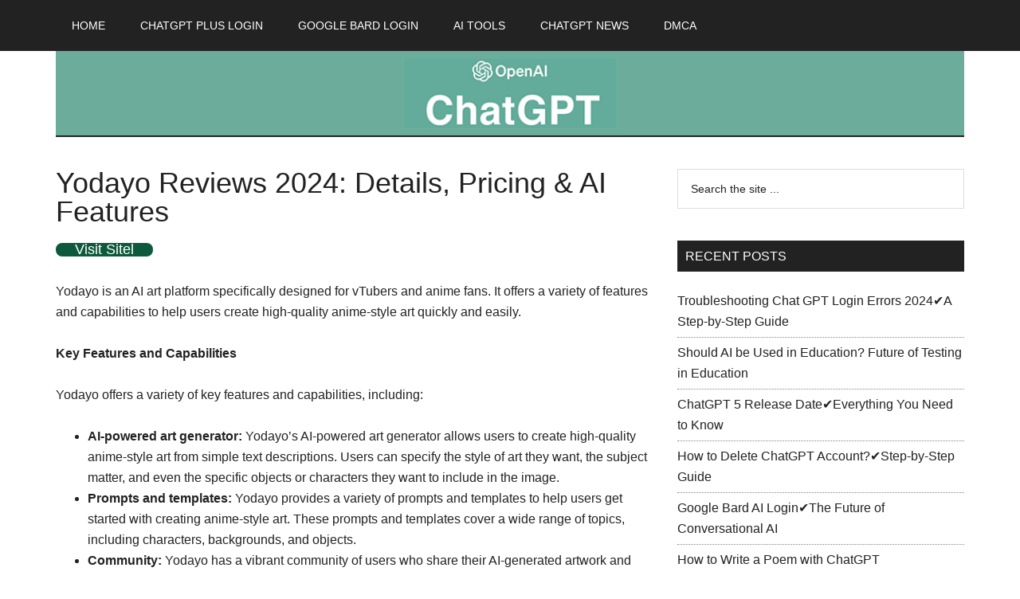

--- FILE ---
content_type: text/html
request_url: https://chatgptsai.us/yodayo/
body_size: 25143
content:
<!DOCTYPE html>
<html lang="en-US">
<head >
<meta charset="UTF-8" />
<meta name="viewport" content="width=device-width, initial-scale=1" />
    <style>
        #wpadminbar #wp-admin-bar-p404_free_top_button .ab-icon:before {
            content: "\f103";
            color:red;
            top: 2px;
        }
    </style>
    <meta name='robots' content='index, follow, max-image-preview:large, max-snippet:-1, max-video-preview:-1' />
<!-- Hubbub v.1.34.3 https://morehubbub.com/ -->
<meta property="og:locale" content="en_US" />
<meta property="og:type" content="article" />
<meta property="og:title" content="Yodayo Reviews 2024: Details, Pricing &amp; AI Features" />
<meta property="og:description" content="Yodayo is an AI art platform specifically designed for vTubers and anime fans. It offers a variety of features and capabilities to help users create high-quality anime-style art quickly and easily. Key Features and Capabilities" />
<meta property="og:url" content="https://chatgptsai.us/yodayo/" />
<meta property="og:site_name" content="" />
<meta property="og:updated_time" content="2023-12-09T05:49:54+00:00" />
<meta property="article:published_time" content="2023-12-06T19:31:24+00:00" />
<meta property="article:modified_time" content="2023-12-09T05:49:54+00:00" />
<meta name="twitter:card" content="summary_large_image" />
<meta name="twitter:title" content="Yodayo Reviews 2024: Details, Pricing &amp; AI Features" />
<meta name="twitter:description" content="Yodayo is an AI art platform specifically designed for vTubers and anime fans. It offers a variety of features and capabilities to help users create high-quality anime-style art quickly and easily. Key Features and Capabilities" />
<meta class="flipboard-article" content="Yodayo is an AI art platform specifically designed for vTubers and anime fans. It offers a variety of features and capabilities to help users create high-quality anime-style art quickly and easily. Key Features and Capabilities" />
<meta property="og:image" content="https://chatgptsai.us/wp-content/uploads/2023/09/Yodayo.webp" />
<meta name="twitter:image" content="https://chatgptsai.us/wp-content/uploads/2023/09/Yodayo.webp" />
<meta property="og:image:width" content="1680" />
<meta property="og:image:height" content="876" />
<!-- Hubbub v.1.34.3 https://morehubbub.com/ -->

	<!-- This site is optimized with the Yoast SEO plugin v23.1 - https://yoast.com/wordpress/plugins/seo/ -->
	<title>Yodayo Reviews 2024: Details, Pricing &amp; AI Features</title><style id="perfmatters-used-css">@font-face{font-display:swap;font-family:"Icon";src:url("https://chatgptsai.us/wp-content/cache/min/1/../../../themes/magazine-pro/fonts/Icon.eot");src:url("https://chatgptsai.us/wp-content/cache/min/1/../../../themes/magazine-pro/fonts/Icon.eot?#iefix") format("embedded-opentype"),url("https://chatgptsai.us/wp-content/cache/min/1/../../../themes/magazine-pro/fonts/Icon.woff") format("woff"),url("https://chatgptsai.us/wp-content/cache/min/1/../../../themes/magazine-pro/fonts/Icon.ttf") format("truetype"),url("https://chatgptsai.us/wp-content/cache/min/1/../../../themes/magazine-pro/fonts/Icon.svg#Icon") format("svg");font-weight:400;font-style:normal;}article,aside,details,figcaption,figure,footer,header,hgroup,main,nav,section,summary{display:block;}[hidden]{display:none;}html{font-family:sans-serif;-ms-text-size-adjust:100%;-webkit-text-size-adjust:100%;}body{margin:0;}a:focus{outline:thin dotted;}a:active,a:hover{outline:0;}h1{font-size:2em;margin:.67em 0;}small{font-size:80%;}img{border:0;}svg:not(:root){overflow:hidden;}button,input,select,textarea{font-family:inherit;font-size:100%;margin:0;}button,input{line-height:normal;}button,select{text-transform:none;}button,html input[type="button"],input[type="reset"],input[type="submit"]{-webkit-appearance:button;cursor:pointer;}button[disabled],html input[disabled]{cursor:default;}input[type="checkbox"],input[type="radio"]{box-sizing:border-box;padding:0;}input[type="search"]{-webkit-appearance:textfield;-moz-box-sizing:content-box;-webkit-box-sizing:content-box;box-sizing:content-box;}input[type="search"]::-webkit-search-cancel-button,input[type="search"]::-webkit-search-decoration{-webkit-appearance:none;}button::-moz-focus-inner,input::-moz-focus-inner{border:0;padding:0;}textarea{overflow:auto;vertical-align:top;}*,input[type="search"]{-webkit-box-sizing:border-box;-moz-box-sizing:border-box;box-sizing:border-box;}.clearfix:before,.entry-content:before,.entry:before,.featured-content:before,.footer-widgets:before,.nav-primary:before,.nav-secondary:before,.pagination:before,.site-container:before,.site-footer:before,.site-header:before,.site-inner:before,.wrap:before{content:" ";display:table;}.clearfix:after,.entry-content:after,.entry:after,.featured-content:after,.footer-widgets:after,.nav-primary:after,.nav-secondary:after,.pagination:after,.site-container:after,.site-footer:after,.site-header:after,.site-inner:after,.wrap:after{clear:both;content:" ";display:table;}html{font-size:62.5%;}body{color:#222;font-family:"Roboto",sans-serif;font-size:16px;font-size:1.6rem;font-weight:300;line-height:1.625;}a,button,input:focus,input[type="button"],input[type="reset"],input[type="submit"],textarea:focus,.button{-webkit-transition:all .1s ease-in-out;-moz-transition:all .1s ease-in-out;-ms-transition:all .1s ease-in-out;-o-transition:all .1s ease-in-out;transition:all .1s ease-in-out;}::-moz-selection{background-color:#222;color:#fff;}::selection{background-color:#222;color:#fff;}a{background-color:inherit;color:#222;font-weight:400;text-decoration:none;}a:hover{color:#e8554e;}p{margin:0 0 24px;margin:0 0 2.4rem;padding:0;}ol,ul{margin:0;padding:0;}h1,h2,h3,h4,h5,h6{color:#222;font-family:"Raleway",sans-serif;font-weight:500;line-height:1.2;margin:0 0 16px;margin:0 0 1.6rem;}h1{font-size:36px;font-size:3.6rem;}h2{font-size:30px;font-size:3rem;}h3{font-size:24px;font-size:2.4rem;}h4{font-size:20px;font-size:2rem;}embed,iframe,img,object,video,.wp-caption{max-width:100%;}img{height:auto;}input,select,textarea{background-color:#fff;border:1px solid #ddd;color:#222;font-family:"Raleway",sans-serif;font-size:14px;font-size:1.4rem;font-weight:300;padding:16px;padding:1.6rem;width:100%;}input:focus,textarea:focus{border:1px solid #888;outline:none;}input[type="checkbox"],input[type="image"],input[type="radio"]{width:auto;}::-moz-placeholder{color:#222;font-family:"Raleway",sans-serif;opacity:1;}::-webkit-input-placeholder{color:#222;font-family:"Raleway",sans-serif;}button,input[type="button"],input[type="reset"],input[type="submit"],.button,.entry-content .button{background-color:#222;border:none;color:#fff;cursor:pointer;font-family:"Raleway",sans-serif;padding:16px 24px;padding:1.6rem 2.4rem;text-transform:uppercase;width:auto;}button:hover,input:hover[type="button"],input:hover[type="reset"],input:hover[type="submit"],.button:hover,.entry-content .button:hover{background-color:#e8554e;}input[type="search"]::-webkit-search-cancel-button,input[type="search"]::-webkit-search-results-button{display:none;}.site-inner,.wrap{margin:0 auto;max-width:1140px;}.site-inner{clear:both;padding-top:40px;padding-top:4rem;}.content{float:right;width:750px;}.content-sidebar .content,.content-sidebar-sidebar .content,.sidebar-content-sidebar .content{float:left;}.sidebar-primary{float:right;width:360px;}img.alignnone{margin-bottom:12px;margin-bottom:1.2rem;}a.alignleft img,img.alignleft,.wp-caption.alignleft{margin:0 24px 24px 0;margin:0 2.4rem 2.4rem 0;}a.alignright img,img.alignright,.wp-caption.alignright{margin:0 0 24px 24px;margin:0 0 2.4rem 2.4rem;}.search-form{overflow:hidden;}.entry-content .search-form{width:50%;}.site-header .search-form{float:right;margin-top:24px;margin-top:2.4rem;}.footer-widgets .search-form input{border:none;}.genesis-nav-menu .search-form input{background-color:#222;border:1px solid #222;color:#fff;text-transform:uppercase;width:180px;}.genesis-nav-menu .search-form ::-moz-placeholder{color:#fff;}.genesis-nav-menu .search-form ::-webkit-input-placeholder{color:#fff;}.genesis-nav-menu .search-form input:focus{border:1px solid #fff;}.search-form input[type="submit"]{border:0;clip:rect(0,0,0,0);height:1px;margin:-1px;padding:0;position:absolute;width:1px;}.entry-title{font-size:36px;font-size:3.6rem;line-height:1;}.entry-title a,.sidebar .widget-title a{color:#222;font-weight:500;}.entry-title a:hover{color:#e8554e;}.widget-title{clear:both;font-size:16px;font-size:1.6rem;margin-bottom:24px;margin-bottom:2.4rem;text-transform:uppercase;}.magazine-home .content .widget-title,.sidebar .widget-title{background-color:#222;color:#fff;padding:10px;padding:1rem;}.footer-widgets .widget-title{color:#fff;}.widget,.widget li{word-wrap:break-word;}.widget li{list-style-type:none;}.widget li li{border:0;margin:0;padding:0 0 0 20px;padding:0 0 0 2rem;}.widget .genesis-nav-menu li li{padding:0;}.site-header{padding-top:64px;padding-top:6.4rem;}.site-header .wrap{border-bottom:2px solid #222;padding:30px 0;padding:3rem 0;}.title-area{float:left;padding-top:30px;padding-top:3rem;width:380px;}.header-image .title-area{padding:0;}.site-title{font-family:"Raleway",sans-serif;font-size:48px;font-size:4.8rem;line-height:1;margin-bottom:0;}.site-title a,.site-title a:hover{color:#222;font-weight:900;}.site-description{display:block;height:0;margin-bottom:0;text-indent:-9999px;}.header-full-width .title-area,.header-full-width .site-title{width:100%;}.header-image .site-description,.header-image .site-title a{display:block;height:0;margin-bottom:0;text-indent:-9999px;}.header-image .site-header .wrap{padding:0;}.header-image .site-title a{background-position:center !important;background-size:contain !important;float:left;display:block;min-height:90px;text-indent:-9999px;width:100%;}.site-header .widget-area{float:right;text-align:right;width:728px;}.header-image .site-header .title-area,.header-image .site-header .widget-area{padding:8px 0;background-color:#6bac9b;}.site-header .widget-area p{margin-bottom:0;}.genesis-nav-menu{clear:both;color:#222;font-family:"Raleway",sans-serif;font-size:14px;font-size:1.4rem;font-weight:400;line-height:1;text-transform:uppercase;width:100%;}.genesis-nav-menu .menu-item{display:inline-block;text-align:left;}.genesis-nav-menu a{border:none;color:#222;display:block;padding:25px 20px;padding:2.5rem 2rem;position:relative;}.genesis-nav-menu a:hover,.genesis-nav-menu .current-menu-item>a,.genesis-nav-menu .sub-menu .current-menu-item>a:hover{color:#e8554e;}.genesis-nav-menu .menu-item:hover{position:static;}.nav-primary{background-color:#222;position:fixed;width:100%;z-index:999;}.nav-primary a{color:#fff;}.nav-primary a:hover,.nav-primary .sub-menu a:hover,.nav-primary .genesis-nav-menu .current-menu-item>a{color:#e8554e;}.entry{margin-bottom:60px;margin-bottom:6rem;}.entry-content a{color:#e8554e;}.entry-content a:hover{color:#222;}.entry-content ol,.entry-content p,.entry-content ul,.quote-caption{margin-bottom:26px;margin-bottom:2.6rem;}.entry-content ol,.entry-content ul{margin-left:40px;margin-left:4rem;}.entry-content ul li{list-style-type:disc;}.entry-content ol ol,.entry-content ul ul{margin-bottom:0;}.entry-meta{font-size:14px;font-size:1.4rem;}.entry-header .entry-meta{margin-bottom:30px;margin-bottom:3rem;}.entry-comments-link::before{content:"—";margin:0 6px 0 2px;margin:0 .6rem 0 .2rem;}.entry-categories,.entry-tags{display:block;}.comment-respond,.entry-comments,.entry-pings{background-color:#fff;margin-bottom:50px;margin-bottom:5rem;}.comment-respond input[type="email"],.comment-respond input[type="text"],.comment-respond input[type="url"]{width:50%;}.comment-respond label{display:block;margin-right:12px;margin-right:1.2rem;}.sidebar p:last-child,.sidebar ul>li:last-child{margin-bottom:0;}.sidebar li{border-bottom:1px dotted #888;margin-bottom:6px;margin-bottom:.6rem;padding-bottom:6px;padding-bottom:.6rem;word-wrap:break-word;}.sidebar .widget{margin-bottom:40px;margin-bottom:4rem;}.footer-widgets{background-color:#222;color:#aaa;clear:both;font-size:14px;font-size:1.4rem;padding:60px 0 20px;padding:6rem 0 2rem;}.footer-widgets-1,.footer-widgets-2,.footer-widgets-3{width:360px;}.footer-widgets-1{margin-right:30px;margin-right:3rem;}.footer-widgets-1,.footer-widgets-2{float:left;}.footer-widgets-3{float:right;}.footer-widgets a{color:#fff;font-weight:300;}.footer-widgets a:hover{color:#ccc;}.footer-widgets p:last-child{margin-bottom:0;}.footer-widgets .widget{margin-bottom:40px;margin-bottom:4rem;}.footer-widgets li{margin-bottom:20px;margin-bottom:2rem;word-wrap:break-word;}.site-footer{background-color:#222;font-family:"Raleway",sans-serif;font-size:14px;font-size:1.4rem;text-align:center;}.site-footer .wrap{border-top:1px solid #444;padding:60px 0;padding:6rem 0;}.site-footer,.site-footer a{color:#aaa;}.site-footer a:hover{color:#fff;}.site-footer p{margin-bottom:0;}.magazine-pro-blue a.more-link:hover,.magazine-pro-blue .home-middle a.more-link,.magazine-pro-blue .home-top a.more-link,.magazine-pro-blue .site-title a:hover,.magazine-pro-green a.more-link:hover,.magazine-pro-green .home-middle a.more-link,.magazine-pro-green .home-top a.more-link,.magazine-pro-green .site-title a:hover,.magazine-pro-orange a.more-link:hover,.magazine-pro-orange .home-middle a.more-link,.magazine-pro-orange .home-top a.more-link,.magazine-pro-orange .site-title a:hover{color:#222;}.magazine-pro-blue .archive-pagination li a:hover,.magazine-pro-blue .footer-widgets a:hover,.magazine-pro-blue .home-middle a.more-link:hover,.magazine-pro-blue .home-top a.more-link:hover,.magazine-pro-blue .site-footer a:hover,.magazine-pro-green .archive-pagination li a:hover,.magazine-pro-green .footer-widgets a:hover,.magazine-pro-green .home-middle a.more-link:hover,.magazine-pro-green .home-top a.more-link:hover,.magazine-pro-green .site-footer a:hover,.magazine-pro-orange .archive-pagination li a:hover,.magazine-pro-orange .footer-widgets a:hover,.magazine-pro-orange .home-middle a.more-link:hover,.magazine-pro-orange .home-top a.more-link:hover,.magazine-pro-orange .site-footer a:hover{color:#fff;}.magazine-pro-blue .footer-widgets a:hover,.magazine-pro-green .footer-widgets a:hover,.magazine-pro-orange .footer-widgets a:hover{color:#ccc;}.magazine-pro-green a:hover,.magazine-pro-green .entry-content a,.magazine-pro-green .entry-title a:hover,.magazine-pro-green .genesis-nav-menu a:hover,.magazine-pro-green .genesis-nav-menu .current-menu-item>a,.magazine-pro-green .genesis-nav-menu .sub-menu .current-menu-item>a:hover,.magazine-pro-green .nav-primary a:hover,.magazine-pro-green .nav-primary .sub-menu a:hover,.magazine-pro-green .nav-primary .genesis-nav-menu .current-menu-item>a{color:#0d593d;}.js.magazine-pro-green .content .home-middle a .entry-time,.js.magazine-pro-green .content .home-top a .entry-time,.magazine-pro-green button:hover,.magazine-pro-green input:hover[type="button"],.magazine-pro-green input:hover[type="reset"],.magazine-pro-green input:hover[type="submit"],.magazine-pro-green .archive-pagination li a:hover,.magazine-pro-green .archive-pagination li.active a,.magazine-pro-green .button:hover,.magazine-pro-green .enews-widget input[type="submit"],.magazine-pro-green .entry-content .button:hover,.magazine-pro-green .home-middle a.more-link:hover,.magazine-pro-green .home-top a.more-link:hover,.magazine-pro-green .sidebar .tagcloud a:hover{background-color:#0d593d;}@media only screen and (max-width:1139px){.site-inner,.wrap{max-width:960px;}.title-area{width:220px;}.site-header .widget-area{width:728px;}.content{width:630px;}.footer-widgets-1,.footer-widgets-2,.footer-widgets-3,.home-middle .featured-content .entry,.sidebar-primary{width:300px;}}@media only screen and (max-width:1023px){.site-inner,.wrap{max-width:750px;}.content,.content-sidebar-sidebar .content,.content-sidebar-sidebar .content-sidebar-wrap,.footer-widgets-1,.footer-widgets-2,.footer-widgets-3,.home-middle .featured-content .entry,.sidebar-content-sidebar .content,.sidebar-content-sidebar .content-sidebar-wrap,.sidebar-primary,.sidebar-secondary,.sidebar-sidebar-content .content,.sidebar-sidebar-content .content-sidebar-wrap,.site-header .widget-area,.title-area{width:100%;}.genesis-nav-menu,.site-header .title-area,.site-header .widget-area,.site-title{text-align:center;}.nav-primary{position:relative;}.featured-content .entry,.site-header .search-form,.site-title{float:none;}.site-header,.title-area{padding-top:0;}.title-area{padding-bottom:20px;padding-bottom:2rem;}.header-image .site-header .title-area{padding-bottom:0;}}@media only screen and (max-width:768px){.footer-widgets,.nav-secondary,.site-footer,.site-header,.site-inner{padding-left:5%;padding-right:5%;}}:where(.wp-block-button__link){border-radius:9999px;box-shadow:none;padding:calc(.667em + 2px) calc(1.333em + 2px);text-decoration:none;}:where(.wp-block-columns){margin-bottom:1.75em;}:where(.wp-block-columns.has-background){padding:1.25em 2.375em;}:where(.wp-block-post-comments input[type=submit]){border:none;}:where(.wp-block-cover-image:not(.has-text-color)),:where(.wp-block-cover:not(.has-text-color)){color:#fff;}:where(.wp-block-cover-image.is-light:not(.has-text-color)),:where(.wp-block-cover.is-light:not(.has-text-color)){color:#000;}.wp-block-embed.alignleft,.wp-block-embed.alignright,.wp-block[data-align=left]>[data-type="core/embed"],.wp-block[data-align=right]>[data-type="core/embed"]{max-width:360px;width:100%;}.wp-block-embed.alignleft .wp-block-embed__wrapper,.wp-block-embed.alignright .wp-block-embed__wrapper,.wp-block[data-align=left]>[data-type="core/embed"] .wp-block-embed__wrapper,.wp-block[data-align=right]>[data-type="core/embed"] .wp-block-embed__wrapper{min-width:280px;}.wp-block-cover .wp-block-embed{min-height:240px;min-width:320px;}.wp-block-embed{overflow-wrap:break-word;}.wp-block-embed figcaption{margin-bottom:1em;margin-top:.5em;}.wp-block-embed iframe{max-width:100%;}.wp-block-embed__wrapper{position:relative;}.wp-embed-responsive .wp-has-aspect-ratio .wp-block-embed__wrapper:before{content:"";display:block;padding-top:50%;}.wp-embed-responsive .wp-has-aspect-ratio iframe{bottom:0;height:100%;left:0;position:absolute;right:0;top:0;width:100%;}.wp-embed-responsive .wp-embed-aspect-21-9 .wp-block-embed__wrapper:before{padding-top:42.85%;}.wp-embed-responsive .wp-embed-aspect-18-9 .wp-block-embed__wrapper:before{padding-top:50%;}.wp-embed-responsive .wp-embed-aspect-16-9 .wp-block-embed__wrapper:before{padding-top:56.25%;}.wp-embed-responsive .wp-embed-aspect-4-3 .wp-block-embed__wrapper:before{padding-top:75%;}.wp-embed-responsive .wp-embed-aspect-1-1 .wp-block-embed__wrapper:before{padding-top:100%;}.wp-embed-responsive .wp-embed-aspect-9-16 .wp-block-embed__wrapper:before{padding-top:177.77%;}.wp-embed-responsive .wp-embed-aspect-1-2 .wp-block-embed__wrapper:before{padding-top:200%;}:where(.wp-block-file){margin-bottom:1.5em;}:where(.wp-block-file__button){border-radius:2em;display:inline-block;padding:.5em 1em;}:where(.wp-block-file__button):is(a):active,:where(.wp-block-file__button):is(a):focus,:where(.wp-block-file__button):is(a):hover,:where(.wp-block-file__button):is(a):visited{box-shadow:none;color:#fff;opacity:.85;text-decoration:none;}@keyframes turn-on-visibility{0%{opacity:0;}to{opacity:1;}}@keyframes turn-off-visibility{0%{opacity:1;visibility:visible;}99%{opacity:0;visibility:visible;}to{opacity:0;visibility:hidden;}}@keyframes lightbox-zoom-in{0%{transform:translate(calc(( -100vw + var(--wp--lightbox-scrollbar-width) ) / 2 + var(--wp--lightbox-initial-left-position)),calc(-50vh + var(--wp--lightbox-initial-top-position))) scale(var(--wp--lightbox-scale));}to{transform:translate(-50%,-50%) scale(1);}}@keyframes lightbox-zoom-out{0%{transform:translate(-50%,-50%) scale(1);visibility:visible;}99%{visibility:visible;}to{transform:translate(calc(( -100vw + var(--wp--lightbox-scrollbar-width) ) / 2 + var(--wp--lightbox-initial-left-position)),calc(-50vh + var(--wp--lightbox-initial-top-position))) scale(var(--wp--lightbox-scale));visibility:hidden;}}:where(.wp-block-latest-comments:not([style*=line-height] .wp-block-latest-comments__comment)){line-height:1.1;}:where(.wp-block-latest-comments:not([style*=line-height] .wp-block-latest-comments__comment-excerpt p)){line-height:1.8;}ol,ul{box-sizing:border-box;}:where(.wp-block-navigation.has-background .wp-block-navigation-item a:not(.wp-element-button)),:where(.wp-block-navigation.has-background .wp-block-navigation-submenu a:not(.wp-element-button)){padding:.5em 1em;}:where(.wp-block-navigation .wp-block-navigation__submenu-container .wp-block-navigation-item a:not(.wp-element-button)),:where(.wp-block-navigation .wp-block-navigation__submenu-container .wp-block-navigation-submenu a:not(.wp-element-button)),:where(.wp-block-navigation .wp-block-navigation__submenu-container .wp-block-navigation-submenu button.wp-block-navigation-item__content),:where(.wp-block-navigation .wp-block-navigation__submenu-container .wp-block-pages-list__item button.wp-block-navigation-item__content){padding:.5em 1em;}@keyframes overlay-menu__fade-in-animation{0%{opacity:0;transform:translateY(.5em);}to{opacity:1;transform:translateY(0);}}:where(p.has-text-color:not(.has-link-color)) a{color:inherit;}:where(.wp-block-post-excerpt){margin-bottom:var(--wp--style--block-gap);margin-top:var(--wp--style--block-gap);}:where(.wp-block-preformatted.has-background){padding:1.25em 2.375em;}:where(.wp-block-pullquote){margin:0 0 1em;}:where(.wp-block-search__button){border:1px solid #ccc;padding:6px 10px;}:where(.wp-block-search__button-inside .wp-block-search__inside-wrapper){border:1px solid #949494;box-sizing:border-box;padding:4px;}:where(.wp-block-search__button-inside .wp-block-search__inside-wrapper) :where(.wp-block-search__button){padding:4px 8px;}:where(.wp-block-term-description){margin-bottom:var(--wp--style--block-gap);margin-top:var(--wp--style--block-gap);}:where(pre.wp-block-verse){font-family:inherit;}.editor-styles-wrapper,.entry-content{counter-reset:footnotes;}:root{--wp--preset--font-size--normal:16px;--wp--preset--font-size--huge:42px;}html :where(.has-border-color){border-style:solid;}html :where([style*=border-top-color]){border-top-style:solid;}html :where([style*=border-right-color]){border-right-style:solid;}html :where([style*=border-bottom-color]){border-bottom-style:solid;}html :where([style*=border-left-color]){border-left-style:solid;}html :where([style*=border-width]){border-style:solid;}html :where([style*=border-top-width]){border-top-style:solid;}html :where([style*=border-right-width]){border-right-style:solid;}html :where([style*=border-bottom-width]){border-bottom-style:solid;}html :where([style*=border-left-width]){border-left-style:solid;}html :where(img[class*=wp-image-]){height:auto;max-width:100%;}:where(figure){margin:0 0 1em;}html :where(.is-position-sticky){--wp-admin--admin-bar--position-offset:var(--wp-admin--admin-bar--height,0px);}@media screen and (max-width:600px){html :where(.is-position-sticky){--wp-admin--admin-bar--position-offset:0px;}}@keyframes spin{from{transform:rotate(0deg);}to{transform:rotate(360deg);}}@keyframes blink{from{opacity:0;}50%{opacity:1;}to{opacity:0;}}.dpsp-networks-btns-wrapper{margin:0 !important;padding:0 !important;list-style:none !important;}.dpsp-networks-btns-wrapper:after{display:block;clear:both;height:0;content:"";}.dpsp-networks-btns-wrapper li{float:left;margin:0;padding:0;border:0;list-style-type:none !important;-webkit-transition:all .15s ease-in;-moz-transition:all .15s ease-in;-o-transition:all .15s ease-in;transition:all .15s ease-in;}.dpsp-networks-btns-wrapper li:before{display:none !important;}.dpsp-networks-btns-wrapper li:first-child{margin-left:0 !important;}.dpsp-networks-btns-wrapper .dpsp-network-btn{display:flex;position:relative;-moz-box-sizing:border-box;box-sizing:border-box;width:100%;min-width:40px;height:40px;max-height:40px;padding:0;border:2px solid;border-radius:0;box-shadow:none;font-family:Arial,sans-serif;font-size:14px;font-weight:700;line-height:36px;text-align:center;vertical-align:middle;text-decoration:none !important;text-transform:unset !important;cursor:pointer;-webkit-transition:all .15s ease-in;-moz-transition:all .15s ease-in;-o-transition:all .15s ease-in;transition:all .15s ease-in;}.dpsp-networks-btns-wrapper .dpsp-network-btn:focus,.dpsp-networks-btns-wrapper .dpsp-network-btn:hover{border:2px solid;outline:none;box-shadow:0 0 0 3px rgba(21,156,228,.4);box-shadow:0 0 0 3px var(--networkHover);}.dpsp-networks-btns-wrapper .dpsp-network-btn:after{display:block;clear:both;height:0;content:"";}.dpsp-facebook{--networkAccent:#334d87;--networkColor:#3a579a;--networkHover:rgba(51,77,135,.4);}.dpsp-networks-btns-wrapper .dpsp-network-btn.dpsp-facebook{border-color:#3a579a;color:#3a579a;background:#3a579a;}.dpsp-networks-btns-wrapper .dpsp-network-btn.dpsp-facebook:not(:hover):not(:active){color:#3a579a;}.dpsp-networks-btns-wrapper .dpsp-network-btn.dpsp-facebook .dpsp-network-icon{border-color:#3a579a;color:#3a579a;background:#3a579a;}.dpsp-networks-btns-wrapper .dpsp-network-btn.dpsp-facebook .dpsp-network-icon .dpsp-network-icon-inner>svg{fill:var(--customNetworkColor,var(--networkColor,#3a579a));}.dpsp-networks-btns-wrapper .dpsp-network-btn.dpsp-facebook .dpsp-network-icon .dpsp-network-icon-inner>svg>svg{fill:var(--customNetworkColor,var(--networkColor,#3a579a));stroke:var(--customNetworkColor,var(--networkColor,#3a579a));stroke-width:1;}.dpsp-networks-btns-wrapper .dpsp-network-btn.dpsp-facebook:focus,.dpsp-networks-btns-wrapper .dpsp-network-btn.dpsp-facebook:focus .dpsp-network-icon,.dpsp-networks-btns-wrapper .dpsp-network-btn.dpsp-facebook:hover,.dpsp-networks-btns-wrapper .dpsp-network-btn.dpsp-facebook:hover .dpsp-network-icon{border-color:#334d87;color:#334d87;background:#334d87;}.dpsp-networks-btns-wrapper .dpsp-network-btn.dpsp-facebook:focus .dpsp-network-icon .dpsp-network-icon-inner>svg,.dpsp-networks-btns-wrapper .dpsp-network-btn.dpsp-facebook:hover .dpsp-network-icon .dpsp-network-icon-inner>svg{fill:#334d87;}.dpsp-networks-btns-wrapper .dpsp-network-btn.dpsp-facebook:focus .dpsp-network-icon .dpsp-network-icon-inner>svg>svg,.dpsp-networks-btns-wrapper .dpsp-network-btn.dpsp-facebook:hover .dpsp-network-icon .dpsp-network-icon-inner>svg>svg{fill:var(--customNetworkHoverColor,var(--networkHover,#334d87));stroke:var(--customNetworkHoverColor,var(--networkHover,#334d87));}.dpsp-x{--networkAccent:#000;--networkColor:#000;--networkHover:rgba(0,0,0,.4);}.dpsp-networks-btns-wrapper .dpsp-network-btn.dpsp-x{border-color:#000;color:#000;background:#000;}.dpsp-networks-btns-wrapper .dpsp-network-btn.dpsp-x:not(:hover):not(:active){color:#000;}.dpsp-networks-btns-wrapper .dpsp-network-btn.dpsp-x .dpsp-network-icon{border-color:#000;color:#000;background:#000;}.dpsp-networks-btns-wrapper .dpsp-network-btn.dpsp-x .dpsp-network-icon .dpsp-network-icon-inner>svg{fill:var(--customNetworkColor,var(--networkColor,#000));}.dpsp-networks-btns-wrapper .dpsp-network-btn.dpsp-x .dpsp-network-icon .dpsp-network-icon-inner>svg>svg{fill:var(--customNetworkColor,var(--networkColor,#000));stroke:var(--customNetworkColor,var(--networkColor,#000));stroke-width:1;}.dpsp-networks-btns-wrapper .dpsp-network-btn.dpsp-x:focus,.dpsp-networks-btns-wrapper .dpsp-network-btn.dpsp-x:focus .dpsp-network-icon,.dpsp-networks-btns-wrapper .dpsp-network-btn.dpsp-x:hover,.dpsp-networks-btns-wrapper .dpsp-network-btn.dpsp-x:hover .dpsp-network-icon{border-color:#000;color:#000;background:#000;}.dpsp-networks-btns-wrapper .dpsp-network-btn.dpsp-x:focus .dpsp-network-icon .dpsp-network-icon-inner>svg,.dpsp-networks-btns-wrapper .dpsp-network-btn.dpsp-x:hover .dpsp-network-icon .dpsp-network-icon-inner>svg{fill:#000;}.dpsp-networks-btns-wrapper .dpsp-network-btn.dpsp-x:focus .dpsp-network-icon .dpsp-network-icon-inner>svg>svg,.dpsp-networks-btns-wrapper .dpsp-network-btn.dpsp-x:hover .dpsp-network-icon .dpsp-network-icon-inner>svg>svg{fill:var(--customNetworkHoverColor,var(--networkHover,#000));stroke:var(--customNetworkHoverColor,var(--networkHover,#000));}.dpsp-pinterest{--networkAccent:#b31e24;--networkColor:#c92228;--networkHover:rgba(179,30,36,.4);}.dpsp-networks-btns-wrapper .dpsp-network-btn.dpsp-pinterest{border-color:#c92228;color:#c92228;background:#c92228;}.dpsp-networks-btns-wrapper .dpsp-network-btn.dpsp-pinterest:not(:hover):not(:active){color:#c92228;}.dpsp-networks-btns-wrapper .dpsp-network-btn.dpsp-pinterest .dpsp-network-icon{border-color:#c92228;color:#c92228;background:#c92228;}.dpsp-networks-btns-wrapper .dpsp-network-btn.dpsp-pinterest .dpsp-network-icon .dpsp-network-icon-inner>svg{fill:var(--customNetworkColor,var(--networkColor,#c92228));}.dpsp-networks-btns-wrapper .dpsp-network-btn.dpsp-pinterest .dpsp-network-icon .dpsp-network-icon-inner>svg>svg{fill:var(--customNetworkColor,var(--networkColor,#c92228));stroke:var(--customNetworkColor,var(--networkColor,#c92228));stroke-width:1;}.dpsp-networks-btns-wrapper .dpsp-network-btn.dpsp-pinterest:focus,.dpsp-networks-btns-wrapper .dpsp-network-btn.dpsp-pinterest:focus .dpsp-network-icon,.dpsp-networks-btns-wrapper .dpsp-network-btn.dpsp-pinterest:hover,.dpsp-networks-btns-wrapper .dpsp-network-btn.dpsp-pinterest:hover .dpsp-network-icon{border-color:#b31e24;color:#b31e24;background:#b31e24;}.dpsp-networks-btns-wrapper .dpsp-network-btn.dpsp-pinterest:focus .dpsp-network-icon .dpsp-network-icon-inner>svg,.dpsp-networks-btns-wrapper .dpsp-network-btn.dpsp-pinterest:hover .dpsp-network-icon .dpsp-network-icon-inner>svg{fill:#b31e24;}.dpsp-networks-btns-wrapper .dpsp-network-btn.dpsp-pinterest:focus .dpsp-network-icon .dpsp-network-icon-inner>svg>svg,.dpsp-networks-btns-wrapper .dpsp-network-btn.dpsp-pinterest:hover .dpsp-network-icon .dpsp-network-icon-inner>svg>svg{fill:var(--customNetworkHoverColor,var(--networkHover,#b31e24));stroke:var(--customNetworkHoverColor,var(--networkHover,#b31e24));}.dpsp-linkedin{--networkAccent:#00669c;--networkColor:#0077b5;--networkHover:rgba(0,102,156,.4);}.dpsp-networks-btns-wrapper .dpsp-network-btn.dpsp-linkedin{border-color:#0077b5;color:#0077b5;background:#0077b5;}.dpsp-networks-btns-wrapper .dpsp-network-btn.dpsp-linkedin:not(:hover):not(:active){color:#0077b5;}.dpsp-networks-btns-wrapper .dpsp-network-btn.dpsp-linkedin .dpsp-network-icon{border-color:#0077b5;color:#0077b5;background:#0077b5;}.dpsp-networks-btns-wrapper .dpsp-network-btn.dpsp-linkedin .dpsp-network-icon .dpsp-network-icon-inner>svg{fill:var(--customNetworkColor,var(--networkColor,#0077b5));}.dpsp-networks-btns-wrapper .dpsp-network-btn.dpsp-linkedin .dpsp-network-icon .dpsp-network-icon-inner>svg>svg{fill:var(--customNetworkColor,var(--networkColor,#0077b5));stroke:var(--customNetworkColor,var(--networkColor,#0077b5));stroke-width:1;}.dpsp-networks-btns-wrapper .dpsp-network-btn.dpsp-linkedin:focus,.dpsp-networks-btns-wrapper .dpsp-network-btn.dpsp-linkedin:focus .dpsp-network-icon,.dpsp-networks-btns-wrapper .dpsp-network-btn.dpsp-linkedin:hover,.dpsp-networks-btns-wrapper .dpsp-network-btn.dpsp-linkedin:hover .dpsp-network-icon{border-color:#00669c;color:#00669c;background:#00669c;}.dpsp-networks-btns-wrapper .dpsp-network-btn.dpsp-linkedin:focus .dpsp-network-icon .dpsp-network-icon-inner>svg,.dpsp-networks-btns-wrapper .dpsp-network-btn.dpsp-linkedin:hover .dpsp-network-icon .dpsp-network-icon-inner>svg{fill:#00669c;}.dpsp-networks-btns-wrapper .dpsp-network-btn.dpsp-linkedin:focus .dpsp-network-icon .dpsp-network-icon-inner>svg>svg,.dpsp-networks-btns-wrapper .dpsp-network-btn.dpsp-linkedin:hover .dpsp-network-icon .dpsp-network-icon-inner>svg>svg{fill:var(--customNetworkHoverColor,var(--networkHover,#00669c));stroke:var(--customNetworkHoverColor,var(--networkHover,#00669c));}.dpsp-email{--networkAccent:#239e57;--networkColor:#27ae60;--networkHover:rgba(35,158,87,.4);}.dpsp-networks-btns-wrapper .dpsp-network-btn.dpsp-email{border-color:#27ae60;color:#27ae60;background:#27ae60;}.dpsp-networks-btns-wrapper .dpsp-network-btn.dpsp-email:not(:hover):not(:active){color:#27ae60;}.dpsp-networks-btns-wrapper .dpsp-network-btn.dpsp-email .dpsp-network-icon{border-color:#27ae60;color:#27ae60;background:#27ae60;}.dpsp-networks-btns-wrapper .dpsp-network-btn.dpsp-email .dpsp-network-icon .dpsp-network-icon-inner>svg{fill:var(--customNetworkColor,var(--networkColor,#27ae60));}.dpsp-networks-btns-wrapper .dpsp-network-btn.dpsp-email .dpsp-network-icon .dpsp-network-icon-inner>svg>svg{fill:var(--customNetworkColor,var(--networkColor,#27ae60));stroke:var(--customNetworkColor,var(--networkColor,#27ae60));stroke-width:1;}.dpsp-networks-btns-wrapper .dpsp-network-btn.dpsp-email:focus,.dpsp-networks-btns-wrapper .dpsp-network-btn.dpsp-email:focus .dpsp-network-icon,.dpsp-networks-btns-wrapper .dpsp-network-btn.dpsp-email:hover,.dpsp-networks-btns-wrapper .dpsp-network-btn.dpsp-email:hover .dpsp-network-icon{border-color:#239e57;color:#239e57;background:#239e57;}.dpsp-networks-btns-wrapper .dpsp-network-btn.dpsp-email:focus .dpsp-network-icon .dpsp-network-icon-inner>svg,.dpsp-networks-btns-wrapper .dpsp-network-btn.dpsp-email:hover .dpsp-network-icon .dpsp-network-icon-inner>svg{fill:#239e57;}.dpsp-networks-btns-wrapper .dpsp-network-btn.dpsp-email:focus .dpsp-network-icon .dpsp-network-icon-inner>svg>svg,.dpsp-networks-btns-wrapper .dpsp-network-btn.dpsp-email:hover .dpsp-network-icon .dpsp-network-icon-inner>svg>svg{fill:var(--customNetworkHoverColor,var(--networkHover,#239e57));stroke:var(--customNetworkHoverColor,var(--networkHover,#239e57));}.dpsp-shape-rounded .dpsp-network-btn,.dpsp-shape-rounded .dpsp-network-btn .dpsp-network-icon{-webkit-border-top-left-radius:4px;-moz-border-radius-topleft:4px;border-top-left-radius:4px;-webkit-border-bottom-left-radius:4px;-moz-border-radius-bottomleft:4px;border-bottom-left-radius:4px;}.dpsp-shape-rounded .dpsp-network-btn,.dpsp-shape-rounded .dpsp-no-label.dpsp-network-btn .dpsp-network-icon{-webkit-border-top-right-radius:4px;-moz-border-radius-topright:4px;border-top-right-radius:4px;-webkit-border-bottom-right-radius:4px;-moz-border-radius-bottomright:4px;border-bottom-right-radius:4px;}.dpsp-size-medium .dpsp-networks-btns-sidebar .dpsp-network-btn{min-width:45px;height:45px;max-height:45px;padding-left:0;line-height:41px;}.dpsp-size-medium .dpsp-networks-btns-sidebar .dpsp-network-btn .dpsp-network-icon{width:45px;line-height:41px;}@media print{#dpsp-content-bottom,#dpsp-content-top,#dpsp-floating-sidebar,#dpsp-pop-up,#dpsp-pop-up-overlay,#dpsp-sticky-bar-wrapper,.dpsp-share-text{display:none !important;}}#dpsp-floating-sidebar{position:fixed;top:50%;transform:translateY(-50%);z-index:9998;}#dpsp-floating-sidebar.dpsp-position-left{left:0;}.dpsp-networks-btns-wrapper.dpsp-networks-btns-sidebar li{float:none;margin-left:0;}.dpsp-networks-btns-wrapper.dpsp-networks-btns-sidebar .dpsp-network-btn{width:40px;padding:0;}.dpsp-networks-btns-wrapper.dpsp-networks-btns-sidebar .dpsp-network-btn .dpsp-network-icon{border-color:transparent !important;background:transparent !important;}.dpsp-size-medium .dpsp-networks-btns-sidebar .dpsp-network-btn .dpsp-network-icon-inner{height:41px;}#dpsp-floating-sidebar.dpsp-no-animation{display:none;}.dpsp-shape-rounded .dpsp-networks-btns-sidebar .dpsp-network-btn,.dpsp-shape-rounded .dpsp-networks-btns-sidebar .dpsp-network-btn .dpsp-network-icon{border-radius:0;}.dpsp-position-left.dpsp-shape-rounded .dpsp-networks-btns-sidebar .dpsp-network-btn.dpsp-first,.dpsp-position-left.dpsp-shape-rounded .dpsp-networks-btns-sidebar .dpsp-network-btn.dpsp-first .dpsp-network-icon{-webkit-border-top-right-radius:4px;-moz-border-radius-topright:4px;border-top-right-radius:4px;}.dpsp-position-left.dpsp-shape-rounded .dpsp-networks-btns-sidebar .dpsp-network-btn.dpsp-last,.dpsp-position-left.dpsp-shape-rounded .dpsp-networks-btns-sidebar .dpsp-network-btn.dpsp-last .dpsp-network-icon{-webkit-border-bottom-right-radius:4px;-moz-border-radius-bottomright:4px;border-bottom-right-radius:4px;}.dpsp-position-left.dpsp-shape-rounded.dpsp-bottom-spacing .dpsp-networks-btns-sidebar .dpsp-network-btn,.dpsp-position-left.dpsp-shape-rounded.dpsp-bottom-spacing .dpsp-networks-btns-sidebar .dpsp-network-btn .dpsp-network-icon{-webkit-border-top-right-radius:4px;-moz-border-radius-topright:4px;border-top-right-radius:4px;-webkit-border-bottom-right-radius:4px;-moz-border-radius-bottomright:4px;border-bottom-right-radius:4px;}.dpsp-bottom-spacing .dpsp-networks-btns-sidebar .dpsp-network-btn{margin-bottom:6px;}.dpsp-shape-rounded.dpsp-bottom-spacing .dpsp-networks-btns-sidebar .dpsp-network-btn{-webkit-border-top-right-radius:4px;-moz-border-radius-topright:4px;border-top-right-radius:4px;-webkit-border-bottom-right-radius:4px;-moz-border-radius-bottomright:4px;border-bottom-right-radius:4px;}#dpsp-floating-sidebar .dpsp-networks-btns-wrapper li{position:relative;overflow:visible;}.dpsp-networks-btns-wrapper .dpsp-network-btn .dpsp-network-icon{display:block;position:relative;top:-2px;left:-2px;-moz-box-sizing:border-box;box-sizing:border-box;width:40px;height:40px;border:2px solid;font-size:14px;line-height:36px;text-align:center;-webkit-transition:all .15s ease-in;-moz-transition:all .15s ease-in;-o-transition:all .15s ease-in;transition:all .15s ease-in;align-self:start;flex:0 0 auto;}.dpsp-icon-total-share svg,.dpsp-network-icon .dpsp-network-icon-inner svg{position:relative;overflow:visible;width:auto;max-height:14px;transition:fill .15s ease-in-out;}.dpsp-icon-total-share,.dpsp-network-icon-inner{display:flex;align-items:center;justify-content:center;}.dpsp-network-icon-inner{height:36px;transition:all .2s ease;}.dpsp-networks-btns-wrapper.dpsp-has-button-icon-animation .dpsp-network-btn:hover .dpsp-network-icon-inner{transition:all .2s cubic-bezier(.62,3.15,.4,-.64);transform:scale(1.5);}.dpsp-button-style-1 .dpsp-network-btn{color:#fff !important;}.dpsp-button-style-1 .dpsp-network-btn.dpsp-has-count:not(.dpsp-has-label),.dpsp-button-style-1 .dpsp-network-btn.dpsp-no-label{justify-content:center;}.dpsp-button-style-1 .dpsp-network-btn .dpsp-network-icon:not(.dpsp-network-icon-outlined) .dpsp-network-icon-inner>svg{fill:#fff !important;}.dpsp-networks-btns-sidebar .dpsp-network-btn,.dpsp-networks-btns-sidebar .dpsp-network-btn .dpsp-network-icon{border-color:transparent;background:transparent;}.dpsp-networks-btns-sidebar .dpsp-network-btn:focus,.dpsp-networks-btns-sidebar .dpsp-network-btn:hover{border-color:transparent;}.dpsp-networks-btns-sidebar .dpsp-network-btn:focus .dpsp-network-icon,.dpsp-networks-btns-sidebar .dpsp-network-btn:hover .dpsp-network-icon{border-color:transparent;background:transparent;}@keyframes spin{0%{-webkit-transform:rotate(0deg);transform:rotate(0deg);}to{-webkit-transform:rotate(360deg);transform:rotate(360deg);}}</style>
	<link rel="canonical" href="https://chatgptsai.us/yodayo/" />
	<meta name="author" content="chatgpt" />
	<meta name="twitter:label1" content="Written by" />
	<meta name="twitter:data1" content="chatgpt" />
	<meta name="twitter:label2" content="Est. reading time" />
	<meta name="twitter:data2" content="3 minutes" />
	<script type="application/ld+json" class="yoast-schema-graph">{"@context":"https://schema.org","@graph":[{"@type":"WebPage","@id":"https://chatgptsai.us/yodayo/","url":"https://chatgptsai.us/yodayo/","name":"Yodayo Reviews 2024: Details, Pricing & AI Features","isPartOf":{"@id":"https://chatgptsai.us/#website"},"primaryImageOfPage":{"@id":"https://chatgptsai.us/yodayo/#primaryimage"},"image":{"@id":"https://chatgptsai.us/yodayo/#primaryimage"},"thumbnailUrl":"https://chatgptsai.us/wp-content/uploads/2023/09/Yodayo.webp","datePublished":"2023-12-06T19:31:24+00:00","dateModified":"2023-12-09T05:49:54+00:00","author":{"@id":"https://chatgptsai.us/#/schema/person/dcdce1176778de56ac17f9b544617c0f"},"breadcrumb":{"@id":"https://chatgptsai.us/yodayo/#breadcrumb"},"inLanguage":"en-US","potentialAction":[{"@type":"ReadAction","target":["https://chatgptsai.us/yodayo/"]}]},{"@type":"ImageObject","inLanguage":"en-US","@id":"https://chatgptsai.us/yodayo/#primaryimage","url":"https://chatgptsai.us/wp-content/uploads/2023/09/Yodayo.webp","contentUrl":"https://chatgptsai.us/wp-content/uploads/2023/09/Yodayo.webp","width":1680,"height":876,"caption":"Yodayo"},{"@type":"BreadcrumbList","@id":"https://chatgptsai.us/yodayo/#breadcrumb","itemListElement":[{"@type":"ListItem","position":1,"name":"Home","item":"https://chatgptsai.us/"},{"@type":"ListItem","position":2,"name":"Yodayo Reviews 2024: Details, Pricing &#038; AI Features"}]},{"@type":"WebSite","@id":"https://chatgptsai.us/#website","url":"https://chatgptsai.us/","name":"ChatGPTsAI","description":"ChatGPT Login Free: Your AI Assistant or ChatGPT Sign Up","potentialAction":[{"@type":"SearchAction","target":{"@type":"EntryPoint","urlTemplate":"https://chatgptsai.us/?s={search_term_string}"},"query-input":"required name=search_term_string"}],"inLanguage":"en-US"},{"@type":"Person","@id":"https://chatgptsai.us/#/schema/person/dcdce1176778de56ac17f9b544617c0f","name":"chatgpt","image":{"@type":"ImageObject","inLanguage":"en-US","@id":"https://chatgptsai.us/#/schema/person/image/","url":"https://secure.gravatar.com/avatar/efd3e26d4d7cecbc5322f02b0f584e86?s=96&d=mm&r=g","contentUrl":"https://secure.gravatar.com/avatar/efd3e26d4d7cecbc5322f02b0f584e86?s=96&d=mm&r=g","caption":"chatgpt"},"sameAs":["https://chatgptsai.us"],"url":"https://chatgptsai.us/author/chatgpt/"}]}</script>
	<!-- / Yoast SEO plugin. -->




<link rel="alternate" type="application/rss+xml" title=" &raquo; Feed" href="https://chatgptsai.us/feed/" />
<link rel="alternate" type="application/rss+xml" title=" &raquo; Comments Feed" href="https://chatgptsai.us/comments/feed/" />
<link rel="alternate" type="application/rss+xml" title=" &raquo; Yodayo Reviews 2024: Details, Pricing &#038; AI Features Comments Feed" href="https://chatgptsai.us/yodayo/feed/" />
<link rel='stylesheet' id='magazine-pro-theme-css' data-pmdelayedstyle="https://chatgptsai.us/wp-content/themes/magazine-pro/style.css?ver=3.0" type='text/css' media='all' />
<link rel='stylesheet' id='wp-block-library-css' data-pmdelayedstyle="https://chatgptsai.us/wp-includes/css/dist/block-library/style.min.css?ver=6.6.1" type='text/css' media='all' />
<style id='classic-theme-styles-inline-css' type='text/css'>
/*! This file is auto-generated */
.wp-block-button__link{color:#fff;background-color:#32373c;border-radius:9999px;box-shadow:none;text-decoration:none;padding:calc(.667em + 2px) calc(1.333em + 2px);font-size:1.125em}.wp-block-file__button{background:#32373c;color:#fff;text-decoration:none}
</style>
<style id='global-styles-inline-css' type='text/css'>
:root{--wp--preset--aspect-ratio--square: 1;--wp--preset--aspect-ratio--4-3: 4/3;--wp--preset--aspect-ratio--3-4: 3/4;--wp--preset--aspect-ratio--3-2: 3/2;--wp--preset--aspect-ratio--2-3: 2/3;--wp--preset--aspect-ratio--16-9: 16/9;--wp--preset--aspect-ratio--9-16: 9/16;--wp--preset--color--black: #000000;--wp--preset--color--cyan-bluish-gray: #abb8c3;--wp--preset--color--white: #ffffff;--wp--preset--color--pale-pink: #f78da7;--wp--preset--color--vivid-red: #cf2e2e;--wp--preset--color--luminous-vivid-orange: #ff6900;--wp--preset--color--luminous-vivid-amber: #fcb900;--wp--preset--color--light-green-cyan: #7bdcb5;--wp--preset--color--vivid-green-cyan: #00d084;--wp--preset--color--pale-cyan-blue: #8ed1fc;--wp--preset--color--vivid-cyan-blue: #0693e3;--wp--preset--color--vivid-purple: #9b51e0;--wp--preset--gradient--vivid-cyan-blue-to-vivid-purple: linear-gradient(135deg,rgba(6,147,227,1) 0%,rgb(155,81,224) 100%);--wp--preset--gradient--light-green-cyan-to-vivid-green-cyan: linear-gradient(135deg,rgb(122,220,180) 0%,rgb(0,208,130) 100%);--wp--preset--gradient--luminous-vivid-amber-to-luminous-vivid-orange: linear-gradient(135deg,rgba(252,185,0,1) 0%,rgba(255,105,0,1) 100%);--wp--preset--gradient--luminous-vivid-orange-to-vivid-red: linear-gradient(135deg,rgba(255,105,0,1) 0%,rgb(207,46,46) 100%);--wp--preset--gradient--very-light-gray-to-cyan-bluish-gray: linear-gradient(135deg,rgb(238,238,238) 0%,rgb(169,184,195) 100%);--wp--preset--gradient--cool-to-warm-spectrum: linear-gradient(135deg,rgb(74,234,220) 0%,rgb(151,120,209) 20%,rgb(207,42,186) 40%,rgb(238,44,130) 60%,rgb(251,105,98) 80%,rgb(254,248,76) 100%);--wp--preset--gradient--blush-light-purple: linear-gradient(135deg,rgb(255,206,236) 0%,rgb(152,150,240) 100%);--wp--preset--gradient--blush-bordeaux: linear-gradient(135deg,rgb(254,205,165) 0%,rgb(254,45,45) 50%,rgb(107,0,62) 100%);--wp--preset--gradient--luminous-dusk: linear-gradient(135deg,rgb(255,203,112) 0%,rgb(199,81,192) 50%,rgb(65,88,208) 100%);--wp--preset--gradient--pale-ocean: linear-gradient(135deg,rgb(255,245,203) 0%,rgb(182,227,212) 50%,rgb(51,167,181) 100%);--wp--preset--gradient--electric-grass: linear-gradient(135deg,rgb(202,248,128) 0%,rgb(113,206,126) 100%);--wp--preset--gradient--midnight: linear-gradient(135deg,rgb(2,3,129) 0%,rgb(40,116,252) 100%);--wp--preset--font-size--small: 13px;--wp--preset--font-size--medium: 20px;--wp--preset--font-size--large: 36px;--wp--preset--font-size--x-large: 42px;--wp--preset--spacing--20: 0.44rem;--wp--preset--spacing--30: 0.67rem;--wp--preset--spacing--40: 1rem;--wp--preset--spacing--50: 1.5rem;--wp--preset--spacing--60: 2.25rem;--wp--preset--spacing--70: 3.38rem;--wp--preset--spacing--80: 5.06rem;--wp--preset--shadow--natural: 6px 6px 9px rgba(0, 0, 0, 0.2);--wp--preset--shadow--deep: 12px 12px 50px rgba(0, 0, 0, 0.4);--wp--preset--shadow--sharp: 6px 6px 0px rgba(0, 0, 0, 0.2);--wp--preset--shadow--outlined: 6px 6px 0px -3px rgba(255, 255, 255, 1), 6px 6px rgba(0, 0, 0, 1);--wp--preset--shadow--crisp: 6px 6px 0px rgba(0, 0, 0, 1);}:where(.is-layout-flex){gap: 0.5em;}:where(.is-layout-grid){gap: 0.5em;}body .is-layout-flex{display: flex;}.is-layout-flex{flex-wrap: wrap;align-items: center;}.is-layout-flex > :is(*, div){margin: 0;}body .is-layout-grid{display: grid;}.is-layout-grid > :is(*, div){margin: 0;}:where(.wp-block-columns.is-layout-flex){gap: 2em;}:where(.wp-block-columns.is-layout-grid){gap: 2em;}:where(.wp-block-post-template.is-layout-flex){gap: 1.25em;}:where(.wp-block-post-template.is-layout-grid){gap: 1.25em;}.has-black-color{color: var(--wp--preset--color--black) !important;}.has-cyan-bluish-gray-color{color: var(--wp--preset--color--cyan-bluish-gray) !important;}.has-white-color{color: var(--wp--preset--color--white) !important;}.has-pale-pink-color{color: var(--wp--preset--color--pale-pink) !important;}.has-vivid-red-color{color: var(--wp--preset--color--vivid-red) !important;}.has-luminous-vivid-orange-color{color: var(--wp--preset--color--luminous-vivid-orange) !important;}.has-luminous-vivid-amber-color{color: var(--wp--preset--color--luminous-vivid-amber) !important;}.has-light-green-cyan-color{color: var(--wp--preset--color--light-green-cyan) !important;}.has-vivid-green-cyan-color{color: var(--wp--preset--color--vivid-green-cyan) !important;}.has-pale-cyan-blue-color{color: var(--wp--preset--color--pale-cyan-blue) !important;}.has-vivid-cyan-blue-color{color: var(--wp--preset--color--vivid-cyan-blue) !important;}.has-vivid-purple-color{color: var(--wp--preset--color--vivid-purple) !important;}.has-black-background-color{background-color: var(--wp--preset--color--black) !important;}.has-cyan-bluish-gray-background-color{background-color: var(--wp--preset--color--cyan-bluish-gray) !important;}.has-white-background-color{background-color: var(--wp--preset--color--white) !important;}.has-pale-pink-background-color{background-color: var(--wp--preset--color--pale-pink) !important;}.has-vivid-red-background-color{background-color: var(--wp--preset--color--vivid-red) !important;}.has-luminous-vivid-orange-background-color{background-color: var(--wp--preset--color--luminous-vivid-orange) !important;}.has-luminous-vivid-amber-background-color{background-color: var(--wp--preset--color--luminous-vivid-amber) !important;}.has-light-green-cyan-background-color{background-color: var(--wp--preset--color--light-green-cyan) !important;}.has-vivid-green-cyan-background-color{background-color: var(--wp--preset--color--vivid-green-cyan) !important;}.has-pale-cyan-blue-background-color{background-color: var(--wp--preset--color--pale-cyan-blue) !important;}.has-vivid-cyan-blue-background-color{background-color: var(--wp--preset--color--vivid-cyan-blue) !important;}.has-vivid-purple-background-color{background-color: var(--wp--preset--color--vivid-purple) !important;}.has-black-border-color{border-color: var(--wp--preset--color--black) !important;}.has-cyan-bluish-gray-border-color{border-color: var(--wp--preset--color--cyan-bluish-gray) !important;}.has-white-border-color{border-color: var(--wp--preset--color--white) !important;}.has-pale-pink-border-color{border-color: var(--wp--preset--color--pale-pink) !important;}.has-vivid-red-border-color{border-color: var(--wp--preset--color--vivid-red) !important;}.has-luminous-vivid-orange-border-color{border-color: var(--wp--preset--color--luminous-vivid-orange) !important;}.has-luminous-vivid-amber-border-color{border-color: var(--wp--preset--color--luminous-vivid-amber) !important;}.has-light-green-cyan-border-color{border-color: var(--wp--preset--color--light-green-cyan) !important;}.has-vivid-green-cyan-border-color{border-color: var(--wp--preset--color--vivid-green-cyan) !important;}.has-pale-cyan-blue-border-color{border-color: var(--wp--preset--color--pale-cyan-blue) !important;}.has-vivid-cyan-blue-border-color{border-color: var(--wp--preset--color--vivid-cyan-blue) !important;}.has-vivid-purple-border-color{border-color: var(--wp--preset--color--vivid-purple) !important;}.has-vivid-cyan-blue-to-vivid-purple-gradient-background{background: var(--wp--preset--gradient--vivid-cyan-blue-to-vivid-purple) !important;}.has-light-green-cyan-to-vivid-green-cyan-gradient-background{background: var(--wp--preset--gradient--light-green-cyan-to-vivid-green-cyan) !important;}.has-luminous-vivid-amber-to-luminous-vivid-orange-gradient-background{background: var(--wp--preset--gradient--luminous-vivid-amber-to-luminous-vivid-orange) !important;}.has-luminous-vivid-orange-to-vivid-red-gradient-background{background: var(--wp--preset--gradient--luminous-vivid-orange-to-vivid-red) !important;}.has-very-light-gray-to-cyan-bluish-gray-gradient-background{background: var(--wp--preset--gradient--very-light-gray-to-cyan-bluish-gray) !important;}.has-cool-to-warm-spectrum-gradient-background{background: var(--wp--preset--gradient--cool-to-warm-spectrum) !important;}.has-blush-light-purple-gradient-background{background: var(--wp--preset--gradient--blush-light-purple) !important;}.has-blush-bordeaux-gradient-background{background: var(--wp--preset--gradient--blush-bordeaux) !important;}.has-luminous-dusk-gradient-background{background: var(--wp--preset--gradient--luminous-dusk) !important;}.has-pale-ocean-gradient-background{background: var(--wp--preset--gradient--pale-ocean) !important;}.has-electric-grass-gradient-background{background: var(--wp--preset--gradient--electric-grass) !important;}.has-midnight-gradient-background{background: var(--wp--preset--gradient--midnight) !important;}.has-small-font-size{font-size: var(--wp--preset--font-size--small) !important;}.has-medium-font-size{font-size: var(--wp--preset--font-size--medium) !important;}.has-large-font-size{font-size: var(--wp--preset--font-size--large) !important;}.has-x-large-font-size{font-size: var(--wp--preset--font-size--x-large) !important;}
:where(.wp-block-post-template.is-layout-flex){gap: 1.25em;}:where(.wp-block-post-template.is-layout-grid){gap: 1.25em;}
:where(.wp-block-columns.is-layout-flex){gap: 2em;}:where(.wp-block-columns.is-layout-grid){gap: 2em;}
:root :where(.wp-block-pullquote){font-size: 1.5em;line-height: 1.6;}
</style>
<link rel='stylesheet' id='contact-form-7-css' data-pmdelayedstyle="https://chatgptsai.us/wp-content/plugins/contact-form-7/includes/css/styles.css?ver=5.9.8" type='text/css' media='all' />
<link rel='stylesheet' id='dpsp-frontend-style-pro-css' data-pmdelayedstyle="https://chatgptsai.us/wp-content/plugins/social-pug/assets/dist/style-frontend-pro.css?ver=1.34.3" type='text/css' media='all' />
<style id='dpsp-frontend-style-pro-inline-css' type='text/css'>

			@media screen and ( max-width : 720px ) {
				aside#dpsp-floating-sidebar.dpsp-hide-on-mobile.opened {
					display: none;
				}
			}
			
					.dpsp-button-style-1 .dpsp-networks-btns-sidebar.dpsp-networks-btns-wrapper .dpsp-network-btn {
					--customNetworkColor: #000000;
					--customNetworkHoverColor: #ffffff;
					background: #000000;
					border-color: #000000;
					}
					.dpsp-button-style-1 .dpsp-networks-btns-sidebar.dpsp-networks-btns-wrapper .dpsp-network-btn:hover,
					.dpsp-button-style-1 .dpsp-networks-btns-sidebar.dpsp-networks-btns-wrapper .dpsp-network-btn:focus {
					border-color: #ffffff !important;
					background: #ffffff !important;
			}.dpsp-networks-btns-wrapper.dpsp-networks-btns-sidebar .dpsp-network-btn {--networkHover: rgba(255, 255, 255, 0.4); --networkAccent: rgba(255, 255, 255, 1);}
</style>

<link rel='stylesheet' id='generate-blog-css' data-pmdelayedstyle="https://chatgptsai.us/wp-content/plugins/gp-premium/blog/functions/css/style-min.css?ver=1.9.1" type='text/css' media='all' />
<link rel='stylesheet' id='generate-sticky-css' data-pmdelayedstyle="https://chatgptsai.us/wp-content/plugins/gp-premium/menu-plus/functions/css/sticky.min.css?ver=1.9.1" type='text/css' media='all' />
<link rel='stylesheet' id='generate-navigation-branding-css' data-pmdelayedstyle="https://chatgptsai.us/wp-content/plugins/gp-premium/menu-plus/functions/css/navigation-branding.min.css?ver=1.9.1" type='text/css' media='all' />
<style id='rocket-lazyload-inline-css' type='text/css'>
.rll-youtube-player{position:relative;padding-bottom:56.23%;height:0;overflow:hidden;max-width:100%;}.rll-youtube-player:focus-within{outline: 2px solid currentColor;outline-offset: 5px;}.rll-youtube-player iframe{position:absolute;top:0;left:0;width:100%;height:100%;z-index:100;background:0 0}.rll-youtube-player img{bottom:0;display:block;left:0;margin:auto;max-width:100%;width:100%;position:absolute;right:0;top:0;border:none;height:auto;-webkit-transition:.4s all;-moz-transition:.4s all;transition:.4s all}.rll-youtube-player img:hover{-webkit-filter:brightness(75%)}.rll-youtube-player .play{height:100%;width:100%;left:0;top:0;position:absolute;background:url(https://chatgptsai.us/wp-content/plugins/rocket-lazy-load/assets/img/youtube.png) no-repeat center;background-color: transparent !important;cursor:pointer;border:none;}
</style>
<script type="text/javascript" src="https://chatgptsai.us/wp-includes/js/jquery/jquery.min.js?ver=3.7.1" id="jquery-core-js"></script>
<script type="text/javascript" src="https://chatgptsai.us/wp-content/themes/magazine-pro/js/entry-date.js?ver=1.0.0" id="magazine-entry-date-js" defer></script>
<script type="text/javascript" src="https://chatgptsai.us/wp-content/themes/magazine-pro/js/responsive-menu.js?ver=1.0.0" id="magazine-responsive-menu-js" defer></script>
<link rel="https://api.w.org/" href="https://chatgptsai.us/wp-json/" /><link rel="alternate" title="JSON" type="application/json" href="https://chatgptsai.us/wp-json/wp/v2/posts/1072" /><link rel='shortlink' href='https://chatgptsai.us/?p=1072' />
<script>   (function(i,s,o,g,r,a,m){i['GoogleAnalyticsObject']=r;i[r]=i[r]||function(){   (i[r].q=i[r].q||[]).push(arguments)},i[r].l=1*new Date();a=s.createElement(o),   m=s.getElementsByTagName(o)[0];a.async=1;a.src=g;m.parentNode.insertBefore(a,m)   })(window,document,'script','//www.google-analytics.com/analytics.js','ga');   ga('create', 'UA-263719375-1', 'auto');   ga('send', 'pageview'); </script>

<!-- Google tag (gtag.js) -->
<script async src="https://www.googletagmanager.com/gtag/js?id=G-YGZLCYQNMW"></script>
<script>
  window.dataLayer = window.dataLayer || [];
  function gtag(){dataLayer.push(arguments);}
  gtag('js', new Date());

  gtag('config', 'G-YGZLCYQNMW');
</script>

<meta name="google-adsense-account" content="ca-pub-6718294040942505">
		<script type="text/javascript">
			var _statcounter = _statcounter || [];
			_statcounter.push({"tags": {"author": "chatgpt"}});
		</script>
		<meta name="hubbub-info" description="Hubbub 1.34.3">
<style type="text/css">.site-title a { background: url(https://chatgptsai.us/wp-content/uploads/2023/08/logo-1.jpg) no-repeat !important; }</style>
      <meta name="onesignal" content="wordpress-plugin"/>
            <script>

      window.OneSignal = window.OneSignal || [];

      OneSignal.push( function() {
        OneSignal.SERVICE_WORKER_UPDATER_PATH = 'OneSignalSDKUpdaterWorker.js';
                      OneSignal.SERVICE_WORKER_PATH = 'OneSignalSDKWorker.js';
                      OneSignal.SERVICE_WORKER_PARAM = { scope: '/wp-content/plugins/onesignal-free-web-push-notifications/sdk_files/push/onesignal/' };
        OneSignal.setDefaultNotificationUrl("https://chatgptsai.us");
        var oneSignal_options = {};
        window._oneSignalInitOptions = oneSignal_options;

        oneSignal_options['wordpress'] = true;
oneSignal_options['appId'] = '3db0ac7e-3747-4d3d-a76a-9225796aee33';
oneSignal_options['allowLocalhostAsSecureOrigin'] = true;
oneSignal_options['welcomeNotification'] = { };
oneSignal_options['welcomeNotification']['title'] = "";
oneSignal_options['welcomeNotification']['message'] = "";
oneSignal_options['path'] = "https://chatgptsai.us/wp-content/plugins/onesignal-free-web-push-notifications/sdk_files/";
oneSignal_options['safari_web_id'] = "web.onesignal.auto.69a0d04c-4cfa-4f80-8d34-652264ce8748";
oneSignal_options['promptOptions'] = { };
oneSignal_options['notifyButton'] = { };
oneSignal_options['notifyButton']['enable'] = true;
oneSignal_options['notifyButton']['position'] = 'bottom-right';
oneSignal_options['notifyButton']['theme'] = 'default';
oneSignal_options['notifyButton']['size'] = 'medium';
oneSignal_options['notifyButton']['showCredit'] = true;
oneSignal_options['notifyButton']['text'] = {};
                OneSignal.init(window._oneSignalInitOptions);
                OneSignal.showSlidedownPrompt();      });

      function documentInitOneSignal() {
        var oneSignal_elements = document.getElementsByClassName("OneSignal-prompt");

        var oneSignalLinkClickHandler = function(event) { OneSignal.push(['registerForPushNotifications']); event.preventDefault(); };        for(var i = 0; i < oneSignal_elements.length; i++)
          oneSignal_elements[i].addEventListener('click', oneSignalLinkClickHandler, false);
      }

      if (document.readyState === 'complete') {
           documentInitOneSignal();
      }
      else {
           window.addEventListener("load", function(event){
               documentInitOneSignal();
          });
      }
    </script>
<style>.wp-block-gallery.is-cropped .blocks-gallery-item picture{height:100%;width:100%;}</style><link rel="icon" href="https://chatgptsai.us/wp-content/uploads/2023/02/cropped-0RCoGXO_400x400-32x32.jpg" sizes="32x32" />
<link rel="icon" href="https://chatgptsai.us/wp-content/uploads/2023/02/cropped-0RCoGXO_400x400-192x192.jpg" sizes="192x192" />
<link rel="apple-touch-icon" href="https://chatgptsai.us/wp-content/uploads/2023/02/cropped-0RCoGXO_400x400-180x180.jpg" />
<meta name="msapplication-TileImage" content="https://chatgptsai.us/wp-content/uploads/2023/02/cropped-0RCoGXO_400x400-270x270.jpg" />
		<style type="text/css" id="wp-custom-css">
			/*Remove metadata*/
.entry-meta {display:none !important;}
	.home .entry-meta { display: none; }
	.entry-footer {display:none !important;}
	.home .entry-footer { display: none; }
{
font-size: 1.25rem!important;
line-height: 1.63em!important;
}
.entry-title
{
	text-align:left;
}		</style>
		<noscript><style id="rocket-lazyload-nojs-css">.rll-youtube-player, [data-lazy-src]{display:none !important;}</style></noscript><noscript><style>.perfmatters-lazy[data-src]{display:none !important;}</style></noscript><style>.perfmatters-lazy-youtube{position:relative;width:100%;max-width:100%;height:0;padding-bottom:56.23%;overflow:hidden}.perfmatters-lazy-youtube img{position:absolute;top:0;right:0;bottom:0;left:0;display:block;width:100%;max-width:100%;height:auto;margin:auto;border:none;cursor:pointer;transition:.5s all;-webkit-transition:.5s all;-moz-transition:.5s all}.perfmatters-lazy-youtube img:hover{-webkit-filter:brightness(75%)}.perfmatters-lazy-youtube .play{position:absolute;top:50%;left:50%;right:auto;width:68px;height:48px;margin-left:-34px;margin-top:-24px;background:url(https://chatgptsai.us/wp-content/plugins/perfmatters/img/youtube.svg) no-repeat;background-position:center;background-size:cover;pointer-events:none}.perfmatters-lazy-youtube iframe{position:absolute;top:0;left:0;width:100%;height:100%;z-index:99}</style></head>
<body class="post-template-default single single-post postid-1072 single-format-standard post-image-above-header post-image-aligned-center sticky-menu-fade sticky-enabled both-sticky-menu mobile-header mobile-header-logo mobile-header-sticky has-grow-sidebar has-grow-sidebar-mobile custom-header header-image header-full-width content-sidebar genesis-breadcrumbs-hidden genesis-footer-widgets-visible magazine-pro-green"><div class="site-container"><nav class="nav-primary" aria-label="Main"><div class="wrap"><ul id="menu-menu-1" class="menu genesis-nav-menu menu-primary"><li id="menu-item-22" class="menu-item menu-item-type-custom menu-item-object-custom menu-item-home menu-item-22"><a href="https://chatgptsai.us/"><span >Home</span></a></li>
<li id="menu-item-1081" class="menu-item menu-item-type-custom menu-item-object-custom menu-item-1081"><a href="https://chatgptsai.us/chat-gpt-plus-login/"><span >ChatGPT Plus Login</span></a></li>
<li id="menu-item-541" class="menu-item menu-item-type-custom menu-item-object-custom menu-item-541"><a href="https://chatgptsai.us/how-to-google-bard-ai-login/"><span >Google Bard Login</span></a></li>
<li id="menu-item-148" class="menu-item menu-item-type-custom menu-item-object-custom menu-item-148"><a href="https://chatgptsai.us/ai-tool/"><span >AI Tools</span></a></li>
<li id="menu-item-498" class="menu-item menu-item-type-custom menu-item-object-custom menu-item-498"><a href="https://chatgptsai.us/ai-news/"><span >ChatGPT News</span></a></li>
<li id="menu-item-142" class="menu-item menu-item-type-custom menu-item-object-custom menu-item-142"><a href="https://chatgptsai.us/disclaimer/"><span >DMCA</span></a></li>
</ul></div></nav><header class="site-header"><div class="wrap"><div class="title-area"><p class="site-title"><a href="https://chatgptsai.us/"></a></p><p class="site-description">ChatGPT Login Free: Your AI Assistant or ChatGPT Sign Up</p></div></div></header><div class="site-inner"><div class="content-sidebar-wrap"><main class="content"><article class="post-1072 post type-post status-publish format-standard has-post-thumbnail category-ai-tool grow-content-body entry" aria-label="Yodayo Reviews 2024: Details, Pricing &#038; AI Features"><header class="entry-header"><h1 class="entry-title">Yodayo Reviews 2024: Details, Pricing &#038; AI Features</h1>
<p class="entry-meta"><time class="entry-time">December 6, 2023</time> by <span class="entry-author"><a href="https://chatgptsai.us/author/chatgpt/" class="entry-author-link" rel="author"><span class="entry-author-name">chatgpt</span></a></span> <span class="entry-comments-link"><a href="https://chatgptsai.us/yodayo/#respond">Leave a Comment</a></span> </p></header><div class="entry-content"><p style="text-align: left;"><a href="https://yodayo.com/" class="su-button su-button-style-default su-button-wide" style="color:#FFFFFF;background-color:#0D593D;border-color:#0b4831;border-radius:10px" target="_blank" rel="noopener noreferrer" download="Visit Tool"><span style="color:#FFFFFF;padding:8px 24px;font-size:18px;line-height:27px;border-color:#568b78;border-radius:10px;text-shadow:none"><i class="sui sui-globe" style="font-size:18px;color:#FFFFFF"></i> Visit Sitel</span></a>
<p style="text-align: left;">Yodayo is an AI art platform specifically designed for vTubers and anime fans. It offers a variety of features and capabilities to help users create high-quality anime-style art quickly and easily.</p>
<p style="text-align: left;"><strong>Key Features and Capabilities</strong></p>
<p style="text-align: left;">Yodayo offers a variety of key features and capabilities, including:</p>
<ul style="text-align: left;">
<li><strong>AI-powered art generator:</strong> Yodayo&#8217;s AI-powered art generator allows users to create high-quality anime-style art from simple text descriptions. Users can specify the style of art they want, the subject matter, and even the specific objects or characters they want to include in the image.</li>
<li><strong>Prompts and templates:</strong> Yodayo provides a variety of prompts and templates to help users get started with creating anime-style art. These prompts and templates cover a wide range of topics, including characters, backgrounds, and objects.</li>
<li><strong>Community:</strong> Yodayo has a vibrant community of users who share their AI-generated artwork and support each other&#8217;s creative endeavors. Users can also provide feedback on each other&#8217;s work and get help with using Yodayo&#8217;s features.</li>
</ul>
<p style="text-align: left;"><strong>User Benefits</strong></p>
<p style="text-align: left;">Yodayo offers a number of benefits to users, including:</p>
<ul style="text-align: left;">
<li><strong>Accessibility:</strong> Yodayo makes anime-style art accessible to everyone, regardless of their artistic skills or experience. Users can create high-quality anime-style art with just a few clicks of a mouse.</li>
<li><strong>Speed and efficiency:</strong> Yodayo&#8217;s AI-powered art generator allows users to create anime-style art much faster and more efficiently than if they were to create the art themselves. This can be a huge benefit for vTubers and anime fans who need to create a lot of art content for their channels or social media accounts.</li>
<li><strong>Creativity:</strong> Yodayo&#8217;s AI-powered art generator can help users to be more creative and to explore new ideas. Users can experiment with different styles and techniques to create unique and eye-catching artwork.</li>
</ul>
<p style="text-align: left;"><strong>Use Cases</strong></p>
<p style="text-align: left;">Yodayo can be used for a variety of purposes, including:</p>
<ul style="text-align: left;">
<li><strong>VTubers:</strong> VTubers can use Yodayo to create high-quality anime-style artwork for their channels, such as channel banners, emotes, and thumbnails. VTubers can also use Yodayo to create original character designs and animations.</li>
<li><strong>Anime fans:</strong> Anime fans can use Yodayo to create their own anime-style artwork, such as fan art, original characters, and illustrations. Anime fans can also use Yodayo to create custom anime-style avatars for their social media accounts.</li>
<li><strong>Artists:</strong> Artists can use Yodayo as a tool to help them with their creative process. Artists can use Yodayo to generate ideas, to experiment with different styles, and to create rough drafts of their artwork.</li>
</ul>
<p style="text-align: left;"><strong>Pricing Table</strong></p>
<table class=" alignleft">
<tbody>
<tr>
<td><strong>Plan</strong></td>
<td><strong>Price</strong></td>
<td><strong>Features</strong></td>
</tr>
<tr>
<td>Free</td>
<td>$0</td>
<td>Limited access to prompts and templates</td>
</tr>
<tr>
<td>Basic</td>
<td>$9.99/month</td>
<td>Access to all prompts and templates, high-resolution exports</td>
</tr>
<tr>
<td>Pro</td>
<td>$19.99/month</td>
<td>Access to all prompts and templates, high-resolution exports, offline access</td>
</tr>
<tr>
<td>Enterprise</td>
<td>Custom pricing</td>
<td>Contact Yodayo for custom pricing and features</td>
</tr>
</tbody>
</table>
<p style="text-align: left;">
<!--<rdf:RDF xmlns:rdf="http://www.w3.org/1999/02/22-rdf-syntax-ns#"
			xmlns:dc="http://purl.org/dc/elements/1.1/"
			xmlns:trackback="http://madskills.com/public/xml/rss/module/trackback/">
		<rdf:Description rdf:about="https://chatgptsai.us/yodayo/"
    dc:identifier="https://chatgptsai.us/yodayo/"
    dc:title="Yodayo Reviews 2024: Details, Pricing &#038; AI Features"
    trackback:ping="https://chatgptsai.us/yodayo/trackback/" />
</rdf:RDF>-->
</div><footer class="entry-footer"><p class="entry-meta"><span class="entry-categories">Filed Under: <a href="https://chatgptsai.us/ai-tool/" rel="category tag">AI Tool</a></span> </p></footer></article>	<div id="respond" class="comment-respond">
		<h3 id="reply-title" class="comment-reply-title">Leave a Reply <small><a rel="nofollow" id="cancel-comment-reply-link" href="/yodayo/#respond" style="display:none;">Cancel reply</a></small></h3><form action="https://chatgptsai.us/wp-comments-post.php" method="post" id="commentform" class="comment-form" novalidate><p class="comment-notes"><span id="email-notes">Your email address will not be published.</span> <span class="required-field-message">Required fields are marked <span class="required">*</span></span></p><p class="comment-form-comment"><label for="comment">Comment <span class="required">*</span></label> <textarea id="comment" name="comment" cols="45" rows="8" maxlength="65525" required></textarea></p><p class="comment-form-author"><label for="author">Name <span class="required">*</span></label> <input id="author" name="author" type="text" value="" size="30" maxlength="245" autocomplete="name" required /></p>
<p class="comment-form-email"><label for="email">Email <span class="required">*</span></label> <input id="email" name="email" type="email" value="" size="30" maxlength="100" aria-describedby="email-notes" autocomplete="email" required /></p>
<p class="comment-form-url"><label for="url">Website</label> <input id="url" name="url" type="url" value="" size="30" maxlength="200" autocomplete="url" /></p>
<p class="comment-form-cookies-consent"><input id="wp-comment-cookies-consent" name="wp-comment-cookies-consent" type="checkbox" value="yes" /> <label for="wp-comment-cookies-consent">Save my name, email, and website in this browser for the next time I comment.</label></p>
<p class="form-submit"><input name="submit" type="submit" id="submit" class="submit" value="Post Comment" /> <input type='hidden' name='comment_post_ID' value='1072' id='comment_post_ID' />
<input type='hidden' name='comment_parent' id='comment_parent' value='0' />
</p></form>	</div><!-- #respond -->
	</main><aside class="sidebar sidebar-primary widget-area" role="complementary" aria-label="Primary Sidebar"><section id="search-2" class="widget widget_search"><div class="widget-wrap"><form class="search-form" method="get" action="https://chatgptsai.us/" role="search"><input class="search-form-input" type="search" name="s" id="searchform-1" placeholder="Search the site ..."><input class="search-form-submit" type="submit" value="Search"><meta content="https://chatgptsai.us/?s={s}"></form></div></section>

		<section id="recent-posts-2" class="widget widget_recent_entries"><div class="widget-wrap">
		<h4 class="widget-title widgettitle">Recent Posts</h4>

		<ul>
											<li>
					<a href="https://chatgptsai.us/troubleshooting-chat-gpt-login-errors/">Troubleshooting Chat GPT Login Errors 2024✔️A Step-by-Step Guide</a>
									</li>
											<li>
					<a href="https://chatgptsai.us/should-ai-be-used-in-education/">Should AI be Used in Education? Future of Testing in Education</a>
									</li>
											<li>
					<a href="https://chatgptsai.us/chatgpt-5-release-date/">ChatGPT 5 Release Date✔️Everything You Need to Know</a>
									</li>
											<li>
					<a href="https://chatgptsai.us/how-to-delete-chatgpt-account/">How to Delete ChatGPT Account?✔️Step-by-Step Guide</a>
									</li>
											<li>
					<a href="https://chatgptsai.us/how-to-google-bard-ai-login/">Google Bard AI Login✔️The Future of Conversational AI</a>
									</li>
											<li>
					<a href="https://chatgptsai.us/how-to-write-a-poem-with-chatgpt/">How to Write a Poem with ChatGPT</a>
									</li>
											<li>
					<a href="https://chatgptsai.us/how-to-connect-to-chat-gpt-api/">How to Connect to Chat GPT API✔️A Step-by-Step Guide</a>
									</li>
											<li>
					<a href="https://chatgptsai.us/release-date-gpt/">Release Date GPT-4.5: Everything You Need to Know</a>
									</li>
											<li>
					<a href="https://chatgptsai.us/picfinder-ai/">Picfinder AI Reviews 2024: Details, Pricing &#038; Alternatives</a>
									</li>
											<li>
					<a href="https://chatgptsai.us/pebblely/">Pebblely AI Reviews 2024: Details, Pricing &#038; Alternatives</a>
									</li>
					</ul>

		</div></section>
<section id="block-10" class="widget widget_block"><div class="widget-wrap"><script async src="https://pagead2.googlesyndication.com/pagead/js/adsbygoogle.js?client=ca-pub-8217985591251034" crossorigin="anonymous"></script></div></section>
</aside></div></div><div class="footer-widgets"><div class="wrap"><div class="widget-area footer-widgets-1 footer-widget-area"><section id="text-2" class="widget widget_text"><div class="widget-wrap"><h4 class="widget-title widgettitle">Important Links</h4>
			<div class="textwidget"><p><a href="https://chatgptsai.us/contact-us/">Contact US</a></p>
<p><a href="https://chatgptsai.us/about-us/">About US</a></p>
<p><a href="https://chatgptsai.us/disclaimer/">DMCA Disclaimer</a></p>
<p><a href="https://chatgptsai.us/privacy-policy/">Privacy Policy</a></p>
<p><a href="https://chatgptsai.us/terms-and-conditions/">Terms of Services</a></p>
<p>&nbsp;</p>
<p>&nbsp;</p>
</div>
		</div></section>
</div><div class="widget-area footer-widgets-2 footer-widget-area"><section id="text-7" class="widget widget_text"><div class="widget-wrap"><h4 class="widget-title widgettitle">ChatGPT Guide</h4>
			<div class="textwidget"><p><a href="https://chatgptsai.us/how-to-make-money-with-chatgpt/">How to Make Money with ChatGPT 2023</a></p>
<p><a href="https://chatgptsai.us/chatgpt-for-windows/">How to use ChatGPT Windows 2023</a></p>
<p><a href="https://chatgptsai.us/chatgpt-prompts/">Top 115 ChatGPT Prompts Latest 2023</a></p>
<p><a href="https://chatgptsai.us/best-chatgpt-alternatives/">20 Best ChatGPT Alternatives for 2023</a></p>
<p><a href="https://chatgptsai.us/best-chatgpt-examples/">11 Best ChatGPT Examples To Look At In 2023</a></p>
<p><a href="https://chatgptsai.us/chatgpt-extensions-for-google-chrome/">7 ChatGPT Extensions for Google Chrome</a></p>
</div>
		</div></section>
</div><div class="widget-area footer-widgets-3 footer-widget-area"><section id="media_image-4" class="widget widget_media_image"><div class="widget-wrap"><img width="150" height="150" src="data:image/svg+xml,%3Csvg%20xmlns=&#039;http://www.w3.org/2000/svg&#039;%20width=&#039;150&#039;%20height=&#039;150&#039;%20viewBox=&#039;0%200%20150%20150&#039;%3E%3C/svg%3E" class="image wp-image-17  attachment-thumbnail size-thumbnail perfmatters-lazy" alt="Chat gpt login" style="max-width: 100%; height: auto;" decoding="async" data-lazy-srcset="https://chatgptsai.us/wp-content/uploads/2023/02/cropped-0RCoGXO_400x400-150x150.jpg 150w, https://chatgptsai.us/wp-content/uploads/2023/02/cropped-0RCoGXO_400x400-300x300.jpg 300w, https://chatgptsai.us/wp-content/uploads/2023/02/cropped-0RCoGXO_400x400-270x270.jpg 270w, https://chatgptsai.us/wp-content/uploads/2023/02/cropped-0RCoGXO_400x400-192x192.jpg 192w, https://chatgptsai.us/wp-content/uploads/2023/02/cropped-0RCoGXO_400x400-180x180.jpg 180w, https://chatgptsai.us/wp-content/uploads/2023/02/cropped-0RCoGXO_400x400-32x32.jpg 32w, https://chatgptsai.us/wp-content/uploads/2023/02/cropped-0RCoGXO_400x400.jpg 512w" data-lazy-sizes="(max-width: 150px) 100vw, 150px" data-lazy-src="https://chatgptsai.us/wp-content/uploads/2023/02/cropped-0RCoGXO_400x400-150x150.jpg" data-src="//www.w3.org/2000/svg&#039;%20viewBox=&#039;0%200%20150%20150&#039;%3E%3C/svg%3E" /><noscript><img width="150" height="150" src="data:image/svg+xml,%3Csvg%20xmlns='http://www.w3.org/2000/svg'%20viewBox='0%200%20150%20150'%3E%3C/svg%3E" class="image wp-image-17  attachment-thumbnail size-thumbnail" alt="Chat gpt login" style="max-width: 100%; height: auto;" decoding="async" data-lazy-srcset="https://chatgptsai.us/wp-content/uploads/2023/02/cropped-0RCoGXO_400x400-150x150.jpg 150w, https://chatgptsai.us/wp-content/uploads/2023/02/cropped-0RCoGXO_400x400-300x300.jpg 300w, https://chatgptsai.us/wp-content/uploads/2023/02/cropped-0RCoGXO_400x400-270x270.jpg 270w, https://chatgptsai.us/wp-content/uploads/2023/02/cropped-0RCoGXO_400x400-192x192.jpg 192w, https://chatgptsai.us/wp-content/uploads/2023/02/cropped-0RCoGXO_400x400-180x180.jpg 180w, https://chatgptsai.us/wp-content/uploads/2023/02/cropped-0RCoGXO_400x400-32x32.jpg 32w, https://chatgptsai.us/wp-content/uploads/2023/02/cropped-0RCoGXO_400x400.jpg 512w" data-lazy-sizes="(max-width: 150px) 100vw, 150px" data-lazy-src="https://chatgptsai.us/wp-content/uploads/2023/02/cropped-0RCoGXO_400x400-150x150.jpg" /></noscript><noscript><img width="150" height="150" src="https://chatgptsai.us/wp-content/uploads/2023/02/cropped-0RCoGXO_400x400-150x150.jpg" class="image wp-image-17  attachment-thumbnail size-thumbnail" alt="Chat gpt login" style="max-width: 100%; height: auto;" decoding="async" srcset="https://chatgptsai.us/wp-content/uploads/2023/02/cropped-0RCoGXO_400x400-150x150.jpg 150w, https://chatgptsai.us/wp-content/uploads/2023/02/cropped-0RCoGXO_400x400-300x300.jpg 300w, https://chatgptsai.us/wp-content/uploads/2023/02/cropped-0RCoGXO_400x400-270x270.jpg 270w, https://chatgptsai.us/wp-content/uploads/2023/02/cropped-0RCoGXO_400x400-192x192.jpg 192w, https://chatgptsai.us/wp-content/uploads/2023/02/cropped-0RCoGXO_400x400-180x180.jpg 180w, https://chatgptsai.us/wp-content/uploads/2023/02/cropped-0RCoGXO_400x400-32x32.jpg 32w, https://chatgptsai.us/wp-content/uploads/2023/02/cropped-0RCoGXO_400x400.jpg 512w" sizes="(max-width: 150px) 100vw, 150px" /></noscript></div></section>
<section id="polylang-3" class="widget widget_polylang"><div class="widget-wrap"><label class="screen-reader-text" for="lang_choice_polylang-3">Choose a language</label><select name="lang_choice_polylang-3" id="lang_choice_polylang-3" class="pll-switcher-select">
	<option value="https://chatgptsai.us/yodayo/" lang="en-US" selected='selected'>English</option>

</select>
<script type="text/javascript">
					document.getElementById( "lang_choice_polylang-3" ).addEventListener( "change", function ( event ) { location.href = event.currentTarget.value; } )
				</script></div></section>
</div></div></div><footer class="site-footer"><div class="wrap"><p>Copyright &#x000A9;&nbsp;2024 · The ChatGPT name are the property of OpenAI. We are not affiliated with OpenAI.</p></div></footer></div>		<!-- Start of StatCounter Code -->
		<script>
			<!--
			var sc_project=12938567;
			var sc_security="ddb62066";
			var sc_invisible=1;
			var scJsHost = (("https:" == document.location.protocol) ?
				"https://secure." : "http://www.");
			//-->
					</script>
		
<script type="text/javascript"
				src="https://secure.statcounter.com/counter/counter.js"
				async></script>		<noscript><div class="statcounter"><a title="web analytics" href="https://statcounter.com/"><img class="statcounter" src="https://c.statcounter.com/12938567/0/ddb62066/1/" alt="web analytics" /></a></div></noscript>
		<!-- End of StatCounter Code -->
		<div id="mv-grow-data" data-settings='{&quot;floatingSidebar&quot;:{&quot;stopSelector&quot;:false},&quot;general&quot;:{&quot;contentSelector&quot;:false,&quot;show_count&quot;:{&quot;content&quot;:false,&quot;sidebar&quot;:false},&quot;isTrellis&quot;:false,&quot;license_last4&quot;:&quot;&quot;},&quot;post&quot;:{&quot;ID&quot;:1072,&quot;categories&quot;:[{&quot;ID&quot;:23}]},&quot;shareCounts&quot;:[],&quot;shouldRun&quot;:true}'></div><aside id="dpsp-floating-sidebar" aria-label="social sharing sidebar" class="dpsp-shape-rounded dpsp-size-medium dpsp-bottom-spacing  dpsp-show-on-mobile dpsp-position-left dpsp-button-style-1 dpsp-no-animation" data-trigger-scroll="0">
	<ul class="dpsp-networks-btns-wrapper dpsp-networks-btns-share dpsp-networks-btns-sidebar  dpsp-has-button-icon-animation">
<li class="dpsp-network-list-item dpsp-network-list-item-facebook">
	<a rel="nofollow noopener" href="https://www.facebook.com/sharer/sharer.php?u=https%3A%2F%2Fchatgptsai.us%2Fyodayo%2F&#038;t=Yodayo%20Reviews%202024%3A%20Details%2C%20Pricing%20%26%20AI%20Features" class="dpsp-network-btn dpsp-facebook dpsp-no-label dpsp-first dpsp-has-label-mobile" target="_blank" aria-label="Share on Facebook" title="Share on Facebook">	<span class="dpsp-network-icon ">
		<span class="dpsp-network-icon-inner"><svg version="1.1" xmlns="http://www.w3.org/2000/svg" width="32" height="32" viewBox="0 0 18 32"><path d="M17.12 0.224v4.704h-2.784q-1.536 0-2.080 0.64t-0.544 1.92v3.392h5.248l-0.704 5.28h-4.544v13.568h-5.472v-13.568h-4.544v-5.28h4.544v-3.904q0-3.328 1.856-5.152t4.96-1.824q2.624 0 4.064 0.224z"></path></svg></span>
	</span>
	</a></li>

<li class="dpsp-network-list-item dpsp-network-list-item-x">
	<a rel="nofollow noopener" href="https://x.com/intent/tweet?text=Yodayo%20Reviews%202024%3A%20Details%2C%20Pricing%20%26%20AI%20Features&#038;url=https%3A%2F%2Fchatgptsai.us%2Fyodayo%2F" class="dpsp-network-btn dpsp-x dpsp-no-label dpsp-has-label-mobile" target="_blank" aria-label="Share on X" title="Share on X">	<span class="dpsp-network-icon ">
		<span class="dpsp-network-icon-inner"><svg version="1.1" xmlns="http://www.w3.org/2000/svg" width="32" height="32" viewBox="0 0 32 30"><path d="M30.3 29.7L18.5 12.4l0 0L29.2 0h-3.6l-8.7 10.1L10 0H0.6l11.1 16.1l0 0L0 29.7h3.6l9.7-11.2L21 29.7H30.3z M8.6 2.7 L25.2 27h-2.8L5.7 2.7H8.6z"></path></svg></span>
	</span>
	</a></li>

<li class="dpsp-network-list-item dpsp-network-list-item-pinterest">
	<button data-href="#" class="dpsp-network-btn dpsp-pinterest dpsp-no-label dpsp-has-label-mobile" aria-label="Save to Pinterest" title="Save to Pinterest">	<span class="dpsp-network-icon ">
		<span class="dpsp-network-icon-inner"><svg version="1.1" xmlns="http://www.w3.org/2000/svg" width="32" height="32" viewBox="0 0 23 32"><path d="M0 10.656q0-1.92 0.672-3.616t1.856-2.976 2.72-2.208 3.296-1.408 3.616-0.448q2.816 0 5.248 1.184t3.936 3.456 1.504 5.12q0 1.728-0.32 3.36t-1.088 3.168-1.792 2.656-2.56 1.856-3.392 0.672q-1.216 0-2.4-0.576t-1.728-1.568q-0.16 0.704-0.48 2.016t-0.448 1.696-0.352 1.28-0.48 1.248-0.544 1.12-0.832 1.408-1.12 1.536l-0.224 0.096-0.16-0.192q-0.288-2.816-0.288-3.36 0-1.632 0.384-3.68t1.184-5.152 0.928-3.616q-0.576-1.152-0.576-3.008 0-1.504 0.928-2.784t2.368-1.312q1.088 0 1.696 0.736t0.608 1.824q0 1.184-0.768 3.392t-0.8 3.36q0 1.12 0.8 1.856t1.952 0.736q0.992 0 1.824-0.448t1.408-1.216 0.992-1.696 0.672-1.952 0.352-1.984 0.128-1.792q0-3.072-1.952-4.8t-5.12-1.728q-3.552 0-5.952 2.304t-2.4 5.856q0 0.8 0.224 1.536t0.48 1.152 0.48 0.832 0.224 0.544q0 0.48-0.256 1.28t-0.672 0.8q-0.032 0-0.288-0.032-0.928-0.288-1.632-0.992t-1.088-1.696-0.576-1.92-0.192-1.92z"></path></svg></span>
	</span>
	</button></li>

<li class="dpsp-network-list-item dpsp-network-list-item-linkedin">
	<a rel="nofollow noopener" href="https://www.linkedin.com/shareArticle?url=https%3A%2F%2Fchatgptsai.us%2Fyodayo%2F&#038;title=Yodayo%20Reviews%202024%3A%20Details%2C%20Pricing%20%26%20AI%20Features&#038;summary=Yodayo%20is%20an%20AI%20art%20platform%20specifically%20designed%20for%20vTubers%20and%20anime%20fans.%20It%20offers%20a%20variety%20of%20features%20and%20capabilities%20to%20help%20users%20create%20high-quality%20anime-style%20art%20quickly%20and%20easily.%20Key%20Features%20and%20Capabilities&#038;mini=true" class="dpsp-network-btn dpsp-linkedin dpsp-no-label dpsp-has-label-mobile" target="_blank" aria-label="Share on LinkedIn" title="Share on LinkedIn">	<span class="dpsp-network-icon ">
		<span class="dpsp-network-icon-inner"><svg version="1.1" xmlns="http://www.w3.org/2000/svg" width="32" height="32" viewBox="0 0 27 32"><path d="M6.24 11.168v17.696h-5.888v-17.696h5.888zM6.624 5.696q0 1.312-0.928 2.176t-2.4 0.864h-0.032q-1.472 0-2.368-0.864t-0.896-2.176 0.928-2.176 2.4-0.864 2.368 0.864 0.928 2.176zM27.424 18.72v10.144h-5.856v-9.472q0-1.888-0.736-2.944t-2.272-1.056q-1.12 0-1.856 0.608t-1.152 1.536q-0.192 0.544-0.192 1.44v9.888h-5.888q0.032-7.136 0.032-11.552t0-5.28l-0.032-0.864h5.888v2.56h-0.032q0.352-0.576 0.736-0.992t0.992-0.928 1.568-0.768 2.048-0.288q3.040 0 4.896 2.016t1.856 5.952z"></path></svg></span>
	</span>
	</a></li>

<li class="dpsp-network-list-item dpsp-network-list-item-email">
	<a rel="nofollow noopener" href="/cdn-cgi/l/email-protection#[base64]" class="dpsp-network-btn dpsp-email dpsp-no-label dpsp-last dpsp-has-label-mobile" target="_blank" aria-label="Send over email" title="Send over email">	<span class="dpsp-network-icon ">
		<span class="dpsp-network-icon-inner"><svg version="1.1" xmlns="http://www.w3.org/2000/svg" width="32" height="32" viewBox="0 0 28 32"><path d="M18.56 17.408l8.256 8.544h-25.248l8.288-8.448 4.32 4.064zM2.016 6.048h24.32l-12.16 11.584zM20.128 15.936l8.224-7.744v16.256zM0 24.448v-16.256l8.288 7.776z"></path></svg></span>
	</span>
	</a></li>
</ul></aside>
<link rel='stylesheet' id='su-icons-css' data-pmdelayedstyle="https://chatgptsai.us/wp-content/plugins/shortcodes-ultimate/includes/css/icons.css?ver=1.1.5" type='text/css' media='all' />
<link rel='stylesheet' id='su-shortcodes-css' data-pmdelayedstyle="https://chatgptsai.us/wp-content/plugins/shortcodes-ultimate/includes/css/shortcodes.css?ver=7.2.1" type='text/css' media='all' />
<script data-cfasync="false" src="/cdn-cgi/scripts/5c5dd728/cloudflare-static/email-decode.min.js"></script><script type="text/javascript" src="https://chatgptsai.us/wp-content/plugins/gp-premium/menu-plus/functions/js/sticky.min.js?ver=1.9.1" id="generate-sticky-js" defer></script>
<script type="text/javascript" src="https://chatgptsai.us/wp-includes/js/dist/hooks.min.js?ver=2810c76e705dd1a53b18" id="wp-hooks-js" defer></script>
<script type="text/javascript" src="https://chatgptsai.us/wp-includes/js/dist/i18n.min.js?ver=5e580eb46a90c2b997e6" id="wp-i18n-js" defer></script>
<script type="text/javascript" id="wp-i18n-js-after">
/* <![CDATA[ */
wp.i18n.setLocaleData( { 'text direction\u0004ltr': [ 'ltr' ] } );
/* ]]> */
</script>
<script type="text/javascript" src="https://chatgptsai.us/wp-content/plugins/contact-form-7/includes/swv/js/index.js?ver=5.9.8" id="swv-js" defer></script>
<script type="text/javascript" id="contact-form-7-js-extra">
/* <![CDATA[ */
var wpcf7 = {"api":{"root":"https:\/\/chatgptsai.us\/wp-json\/","namespace":"contact-form-7\/v1"},"cached":"1"};
/* ]]> */
</script>
<script type="text/javascript" src="https://chatgptsai.us/wp-content/plugins/contact-form-7/includes/js/index.js?ver=5.9.8" id="contact-form-7-js" defer></script>
<script type="text/javascript" id="dpsp-frontend-js-pro-js-extra">
/* <![CDATA[ */
var dpsp_ajax_send_save_this_email = {"ajax_url":"https:\/\/chatgptsai.us\/wp-admin\/admin-ajax.php","dpsp_token":"fdc810cb6a"};
/* ]]> */
</script>
<script type="text/javascript" async data-noptimize  data-cfasync="false" src="https://chatgptsai.us/wp-content/plugins/social-pug/assets/dist/front-end-free.js?ver=1.34.3" id="dpsp-frontend-js-pro-js"></script>
<script type="text/javascript" id="rocket-browser-checker-js-after">
/* <![CDATA[ */
"use strict";var _createClass=function(){function defineProperties(target,props){for(var i=0;i<props.length;i++){var descriptor=props[i];descriptor.enumerable=descriptor.enumerable||!1,descriptor.configurable=!0,"value"in descriptor&&(descriptor.writable=!0),Object.defineProperty(target,descriptor.key,descriptor)}}return function(Constructor,protoProps,staticProps){return protoProps&&defineProperties(Constructor.prototype,protoProps),staticProps&&defineProperties(Constructor,staticProps),Constructor}}();function _classCallCheck(instance,Constructor){if(!(instance instanceof Constructor))throw new TypeError("Cannot call a class as a function")}var RocketBrowserCompatibilityChecker=function(){function RocketBrowserCompatibilityChecker(options){_classCallCheck(this,RocketBrowserCompatibilityChecker),this.passiveSupported=!1,this._checkPassiveOption(this),this.options=!!this.passiveSupported&&options}return _createClass(RocketBrowserCompatibilityChecker,[{key:"_checkPassiveOption",value:function(self){try{var options={get passive(){return!(self.passiveSupported=!0)}};window.addEventListener("test",null,options),window.removeEventListener("test",null,options)}catch(err){self.passiveSupported=!1}}},{key:"initRequestIdleCallback",value:function(){!1 in window&&(window.requestIdleCallback=function(cb){var start=Date.now();return setTimeout(function(){cb({didTimeout:!1,timeRemaining:function(){return Math.max(0,50-(Date.now()-start))}})},1)}),!1 in window&&(window.cancelIdleCallback=function(id){return clearTimeout(id)})}},{key:"isDataSaverModeOn",value:function(){return"connection"in navigator&&!0===navigator.connection.saveData}},{key:"supportsLinkPrefetch",value:function(){var elem=document.createElement("link");return elem.relList&&elem.relList.supports&&elem.relList.supports("prefetch")&&window.IntersectionObserver&&"isIntersecting"in IntersectionObserverEntry.prototype}},{key:"isSlowConnection",value:function(){return"connection"in navigator&&"effectiveType"in navigator.connection&&("2g"===navigator.connection.effectiveType||"slow-2g"===navigator.connection.effectiveType)}}]),RocketBrowserCompatibilityChecker}();
/* ]]> */
</script>
<script type="text/javascript" id="rocket-preload-links-js-extra">
/* <![CDATA[ */
var RocketPreloadLinksConfig = {"excludeUris":"\/(?:.+\/)?feed(?:\/(?:.+\/?)?)?$|\/(?:.+\/)?embed\/|\/(index.php\/)?(.*)wp-json(\/.*|$)|\/refer\/|\/go\/|\/recommend\/|\/recommends\/","usesTrailingSlash":"1","imageExt":"jpg|jpeg|gif|png|tiff|bmp|webp|avif|pdf|doc|docx|xls|xlsx|php","fileExt":"jpg|jpeg|gif|png|tiff|bmp|webp|avif|pdf|doc|docx|xls|xlsx|php|html|htm","siteUrl":"https:\/\/chatgptsai.us","onHoverDelay":"100","rateThrottle":"3"};
/* ]]> */
</script>
<script type="text/javascript" id="rocket-preload-links-js-after">
/* <![CDATA[ */
(function() {
"use strict";var r="function"==typeof Symbol&&"symbol"==typeof Symbol.iterator?function(e){return typeof e}:function(e){return e&&"function"==typeof Symbol&&e.constructor===Symbol&&e!==Symbol.prototype?"symbol":typeof e},e=function(){function i(e,t){for(var n=0;n<t.length;n++){var i=t[n];i.enumerable=i.enumerable||!1,i.configurable=!0,"value"in i&&(i.writable=!0),Object.defineProperty(e,i.key,i)}}return function(e,t,n){return t&&i(e.prototype,t),n&&i(e,n),e}}();function i(e,t){if(!(e instanceof t))throw new TypeError("Cannot call a class as a function")}var t=function(){function n(e,t){i(this,n),this.browser=e,this.config=t,this.options=this.browser.options,this.prefetched=new Set,this.eventTime=null,this.threshold=1111,this.numOnHover=0}return e(n,[{key:"init",value:function(){!this.browser.supportsLinkPrefetch()||this.browser.isDataSaverModeOn()||this.browser.isSlowConnection()||(this.regex={excludeUris:RegExp(this.config.excludeUris,"i"),images:RegExp(".("+this.config.imageExt+")$","i"),fileExt:RegExp(".("+this.config.fileExt+")$","i")},this._initListeners(this))}},{key:"_initListeners",value:function(e){-1<this.config.onHoverDelay&&document.addEventListener("mouseover",e.listener.bind(e),e.listenerOptions),document.addEventListener("mousedown",e.listener.bind(e),e.listenerOptions),document.addEventListener("touchstart",e.listener.bind(e),e.listenerOptions)}},{key:"listener",value:function(e){var t=e.target.closest("a"),n=this._prepareUrl(t);if(null!==n)switch(e.type){case"mousedown":case"touchstart":this._addPrefetchLink(n);break;case"mouseover":this._earlyPrefetch(t,n,"mouseout")}}},{key:"_earlyPrefetch",value:function(t,e,n){var i=this,r=setTimeout(function(){if(r=null,0===i.numOnHover)setTimeout(function(){return i.numOnHover=0},1e3);else if(i.numOnHover>i.config.rateThrottle)return;i.numOnHover++,i._addPrefetchLink(e)},this.config.onHoverDelay);t.addEventListener(n,function e(){t.removeEventListener(n,e,{passive:!0}),null!==r&&(clearTimeout(r),r=null)},{passive:!0})}},{key:"_addPrefetchLink",value:function(i){return this.prefetched.add(i.href),new Promise(function(e,t){var n=document.createElement("link");n.rel="prefetch",n.href=i.href,n.onload=e,n.onerror=t,document.head.appendChild(n)}).catch(function(){})}},{key:"_prepareUrl",value:function(e){if(null===e||"object"!==(void 0===e?"undefined":r(e))||!1 in e||-1===["http:","https:"].indexOf(e.protocol))return null;var t=e.href.substring(0,this.config.siteUrl.length),n=this._getPathname(e.href,t),i={original:e.href,protocol:e.protocol,origin:t,pathname:n,href:t+n};return this._isLinkOk(i)?i:null}},{key:"_getPathname",value:function(e,t){var n=t?e.substring(this.config.siteUrl.length):e;return n.startsWith("/")||(n="/"+n),this._shouldAddTrailingSlash(n)?n+"/":n}},{key:"_shouldAddTrailingSlash",value:function(e){return this.config.usesTrailingSlash&&!e.endsWith("/")&&!this.regex.fileExt.test(e)}},{key:"_isLinkOk",value:function(e){return null!==e&&"object"===(void 0===e?"undefined":r(e))&&(!this.prefetched.has(e.href)&&e.origin===this.config.siteUrl&&-1===e.href.indexOf("?")&&-1===e.href.indexOf("#")&&!this.regex.excludeUris.test(e.href)&&!this.regex.images.test(e.href))}}],[{key:"run",value:function(){"undefined"!=typeof RocketPreloadLinksConfig&&new n(new RocketBrowserCompatibilityChecker({capture:!0,passive:!0}),RocketPreloadLinksConfig).init()}}]),n}();t.run();
}());
/* ]]> */
</script>
<script type="text/javascript" src="https://chatgptsai.us/wp-includes/js/comment-reply.min.js?ver=6.6.1" id="comment-reply-js" async="async" data-wp-strategy="async"></script>
<script type="text/javascript" id="perfmatters-lazy-load-js-before">
/* <![CDATA[ */
window.lazyLoadOptions={elements_selector:"img[data-src],.perfmatters-lazy,.perfmatters-lazy-css-bg",thresholds:"0px 0px",class_loading:"pmloading",class_loaded:"pmloaded",callback_loaded:function(element){if(element.tagName==="IFRAME"){if(element.classList.contains("pmloaded")){if(typeof window.jQuery!="undefined"){if(jQuery.fn.fitVids){jQuery(element).parent().fitVids()}}}}}};window.addEventListener("LazyLoad::Initialized",function(e){var lazyLoadInstance=e.detail.instance;var target=document.querySelector("body");var observer=new MutationObserver(function(mutations){lazyLoadInstance.update()});var config={childList:!0,subtree:!0};observer.observe(target,config);});function perfmattersLazyLoadYouTube(e){var t=document.createElement("iframe"),r="ID?";r+=0===e.dataset.query.length?"":e.dataset.query+"&",r+="autoplay=1",t.setAttribute("src",r.replace("ID",e.dataset.src)),t.setAttribute("frameborder","0"),t.setAttribute("allowfullscreen","1"),t.setAttribute("allow","accelerometer; autoplay; encrypted-media; gyroscope; picture-in-picture"),e.replaceChild(t,e.firstChild)}
/* ]]> */
</script>
<script type="text/javascript" async src="https://chatgptsai.us/wp-content/plugins/perfmatters/js/lazyload.min.js?ver=2.1.8" id="perfmatters-lazy-load-js"></script>
<script type="text/javascript" src="https://cdn.onesignal.com/sdks/OneSignalSDK.js?ver=1.0.0" id="remote_sdk-js" async="async" data-wp-strategy="async"></script>
<script type="text/javascript">
(function() {
				var expirationDate = new Date();
				expirationDate.setTime( expirationDate.getTime() + 31536000 * 1000 );
				document.cookie = "pll_language=en; expires=" + expirationDate.toUTCString() + "; path=/; secure; SameSite=Lax";
			}());

</script>
<script>window.lazyLoadOptions = [{
                elements_selector: "img[data-lazy-src],.rocket-lazyload,iframe[data-lazy-src]",
                data_src: "lazy-src",
                data_srcset: "lazy-srcset",
                data_sizes: "lazy-sizes",
                class_loading: "lazyloading",
                class_loaded: "lazyloaded",
                threshold: 300,
                callback_loaded: function(element) {
                    if ( element.tagName === "IFRAME" && element.dataset.rocketLazyload == "fitvidscompatible" ) {
                        if (element.classList.contains("lazyloaded") ) {
                            if (typeof window.jQuery != "undefined") {
                                if (jQuery.fn.fitVids) {
                                    jQuery(element).parent().fitVids();
                                }
                            }
                        }
                    }
                }},{
				elements_selector: ".rocket-lazyload",
				data_src: "lazy-src",
				data_srcset: "lazy-srcset",
				data_sizes: "lazy-sizes",
				class_loading: "lazyloading",
				class_loaded: "lazyloaded",
				threshold: 300,
			}];
        window.addEventListener('LazyLoad::Initialized', function (e) {
            var lazyLoadInstance = e.detail.instance;

            if (window.MutationObserver) {
                var observer = new MutationObserver(function(mutations) {
                    var image_count = 0;
                    var iframe_count = 0;
                    var rocketlazy_count = 0;

                    mutations.forEach(function(mutation) {
                        for (var i = 0; i < mutation.addedNodes.length; i++) {
                            if (typeof mutation.addedNodes[i].getElementsByTagName !== 'function') {
                                continue;
                            }

                            if (typeof mutation.addedNodes[i].getElementsByClassName !== 'function') {
                                continue;
                            }

                            images = mutation.addedNodes[i].getElementsByTagName('img');
                            is_image = mutation.addedNodes[i].tagName == "IMG";
                            iframes = mutation.addedNodes[i].getElementsByTagName('iframe');
                            is_iframe = mutation.addedNodes[i].tagName == "IFRAME";
                            rocket_lazy = mutation.addedNodes[i].getElementsByClassName('rocket-lazyload');

                            image_count += images.length;
			                iframe_count += iframes.length;
			                rocketlazy_count += rocket_lazy.length;

                            if(is_image){
                                image_count += 1;
                            }

                            if(is_iframe){
                                iframe_count += 1;
                            }
                        }
                    } );

                    if(image_count > 0 || iframe_count > 0 || rocketlazy_count > 0){
                        lazyLoadInstance.update();
                    }
                } );

                var b      = document.getElementsByTagName("body")[0];
                var config = { childList: true, subtree: true };

                observer.observe(b, config);
            }
        }, false);</script><script data-no-minify="1" async src="https://chatgptsai.us/wp-content/plugins/rocket-lazy-load/assets/js/16.1/lazyload.min.js"></script><script>function lazyLoadThumb(e,alt){var t='<img loading="lazy" src="https://i.ytimg.com/vi/ID/hqdefault.jpg" alt="" width="480" height="360">',a='<button class="play" aria-label="play Youtube video"></button>';t=t.replace('alt=""','alt="'+alt+'"');return t.replace("ID",e)+a}function lazyLoadYoutubeIframe(){var e=document.createElement("iframe"),t="ID?autoplay=1";t+=0===this.parentNode.dataset.query.length?'':'&'+this.parentNode.dataset.query;e.setAttribute("src",t.replace("ID",this.parentNode.dataset.src)),e.setAttribute("frameborder","0"),e.setAttribute("allowfullscreen","1"),e.setAttribute("allow", "accelerometer; autoplay; encrypted-media; gyroscope; picture-in-picture"),this.parentNode.parentNode.replaceChild(e,this.parentNode)}document.addEventListener("DOMContentLoaded",function(){var e,t,p,a=document.getElementsByClassName("rll-youtube-player");for(t=0;t<a.length;t++)e=document.createElement("div"),e.setAttribute("data-id",a[t].dataset.id),e.setAttribute("data-query", a[t].dataset.query),e.setAttribute("data-src", a[t].dataset.src),e.innerHTML=lazyLoadThumb(a[t].dataset.id,a[t].dataset.alt),a[t].appendChild(e),p=e.querySelector('.play'),p.onclick=lazyLoadYoutubeIframe});</script><script type="text/javascript" id="perfmatters-delayed-scripts-js">const pmDelayClick=false;const pmDelayTimer=setTimeout(pmTriggerDOMListener,10*1000);const pmUserInteractions=["keydown","mousedown","mousemove","wheel","touchmove","touchstart","touchend"],pmDelayedScripts={normal:[],defer:[],async:[]},jQueriesArray=[],pmInterceptedClicks=[];var pmDOMLoaded=!1,pmClickTarget="";function pmTriggerDOMListener(){"undefined"!=typeof pmDelayTimer&&clearTimeout(pmDelayTimer),pmUserInteractions.forEach(function(e){window.removeEventListener(e,pmTriggerDOMListener,{passive:!0})}),document.removeEventListener("visibilitychange",pmTriggerDOMListener),"loading"===document.readyState?document.addEventListener("DOMContentLoaded",pmTriggerDelayedScripts):pmTriggerDelayedScripts()}async function pmTriggerDelayedScripts(){pmDelayEventListeners(),pmDelayJQueryReady(),pmProcessDocumentWrite(),pmSortDelayedScripts(),pmPreloadDelayedScripts(),await pmLoadDelayedScripts(pmDelayedScripts.normal),await pmLoadDelayedScripts(pmDelayedScripts.defer),await pmLoadDelayedScripts(pmDelayedScripts.async),await pmTriggerEventListeners(),document.querySelectorAll("link[data-pmdelayedstyle]").forEach(function(e){e.setAttribute("href",e.getAttribute("data-pmdelayedstyle"))}),window.dispatchEvent(new Event("perfmatters-allScriptsLoaded")),pmReplayClicks()}function pmDelayEventListeners(){let e={};function t(t,r){function n(r){return e[t].delayedEvents.indexOf(r)>=0?"perfmatters-"+r:r}e[t]||(e[t]={originalFunctions:{add:t.addEventListener,remove:t.removeEventListener},delayedEvents:[]},t.addEventListener=function(){arguments[0]=n(arguments[0]),e[t].originalFunctions.add.apply(t,arguments)},t.removeEventListener=function(){arguments[0]=n(arguments[0]),e[t].originalFunctions.remove.apply(t,arguments)}),e[t].delayedEvents.push(r)}function r(e,t){let r=e[t];Object.defineProperty(e,t,{get:r||function(){},set:function(r){e["perfmatters"+t]=r}})}t(document,"DOMContentLoaded"),t(window,"DOMContentLoaded"),t(window,"load"),t(window,"pageshow"),t(document,"readystatechange"),r(document,"onreadystatechange"),r(window,"onload"),r(window,"onpageshow")}function pmDelayJQueryReady(){let e=window.jQuery;Object.defineProperty(window,"jQuery",{get:()=>e,set(t){if(t&&t.fn&&!jQueriesArray.includes(t)){t.fn.ready=t.fn.init.prototype.ready=function(e){pmDOMLoaded?e.bind(document)(t):document.addEventListener("perfmatters-DOMContentLoaded",function(){e.bind(document)(t)})};let r=t.fn.on;t.fn.on=t.fn.init.prototype.on=function(){if(this[0]===window){function e(e){return e=(e=(e=e.split(" ")).map(function(e){return"load"===e||0===e.indexOf("load.")?"perfmatters-jquery-load":e})).join(" ")}"string"==typeof arguments[0]||arguments[0]instanceof String?arguments[0]=e(arguments[0]):"object"==typeof arguments[0]&&Object.keys(arguments[0]).forEach(function(t){delete Object.assign(arguments[0],{[e(t)]:arguments[0][t]})[t]})}return r.apply(this,arguments),this},jQueriesArray.push(t)}e=t}})}function pmProcessDocumentWrite(){let e=new Map;document.write=document.writeln=function(t){var r=document.currentScript,n=document.createRange();let a=e.get(r);void 0===a&&(a=r.nextSibling,e.set(r,a));var i=document.createDocumentFragment();n.setStart(i,0),i.appendChild(n.createContextualFragment(t)),r.parentElement.insertBefore(i,a)}}function pmSortDelayedScripts(){document.querySelectorAll("script[type=pmdelayedscript]").forEach(function(e){e.hasAttribute("src")?e.hasAttribute("defer")&&!1!==e.defer?pmDelayedScripts.defer.push(e):e.hasAttribute("async")&&!1!==e.async?pmDelayedScripts.async.push(e):pmDelayedScripts.normal.push(e):pmDelayedScripts.normal.push(e)})}function pmPreloadDelayedScripts(){var e=document.createDocumentFragment();[...pmDelayedScripts.normal,...pmDelayedScripts.defer,...pmDelayedScripts.async].forEach(function(t){var r=t.getAttribute("src");if(r){var n=document.createElement("link");n.href=r,n.rel="preload",n.as="script",e.appendChild(n)}}),document.head.appendChild(e)}async function pmLoadDelayedScripts(e){var t=e.shift();return t?(await pmReplaceScript(t),pmLoadDelayedScripts(e)):Promise.resolve()}async function pmReplaceScript(e){return await pmNextFrame(),new Promise(function(t){let r=document.createElement("script");[...e.attributes].forEach(function(e){let t=e.nodeName;"type"!==t&&("data-type"===t&&(t="type"),r.setAttribute(t,e.nodeValue))}),e.hasAttribute("src")?(r.addEventListener("load",t),r.addEventListener("error",t)):(r.text=e.text,t()),e.parentNode.replaceChild(r,e)})}async function pmTriggerEventListeners(){pmDOMLoaded=!0,await pmNextFrame(),document.dispatchEvent(new Event("perfmatters-DOMContentLoaded")),await pmNextFrame(),window.dispatchEvent(new Event("perfmatters-DOMContentLoaded")),await pmNextFrame(),document.dispatchEvent(new Event("perfmatters-readystatechange")),await pmNextFrame(),document.perfmattersonreadystatechange&&document.perfmattersonreadystatechange(),await pmNextFrame(),window.dispatchEvent(new Event("perfmatters-load")),await pmNextFrame(),window.perfmattersonload&&window.perfmattersonload(),await pmNextFrame(),jQueriesArray.forEach(function(e){e(window).trigger("perfmatters-jquery-load")});let e=new Event("perfmatters-pageshow");e.persisted=window.pmPersisted,window.dispatchEvent(e),await pmNextFrame(),window.perfmattersonpageshow&&window.perfmattersonpageshow({persisted:window.pmPersisted})}async function pmNextFrame(){return new Promise(function(e){requestAnimationFrame(e)})}function pmClickHandler(e){e.target.removeEventListener("click",pmClickHandler),pmRenameDOMAttribute(e.target,"pm-onclick","onclick"),pmInterceptedClicks.push(e),e.preventDefault(),e.stopPropagation(),e.stopImmediatePropagation()}function pmReplayClicks(){window.removeEventListener("touchstart",pmTouchStartHandler,{passive:!0}),window.removeEventListener("mousedown",pmTouchStartHandler),pmInterceptedClicks.forEach(e=>{e.target.outerHTML===pmClickTarget&&e.target.dispatchEvent(new MouseEvent("click",{view:e.view,bubbles:!0,cancelable:!0}))})}function pmTouchStartHandler(e){"HTML"!==e.target.tagName&&(pmClickTarget||(pmClickTarget=e.target.outerHTML),window.addEventListener("touchend",pmTouchEndHandler),window.addEventListener("mouseup",pmTouchEndHandler),window.addEventListener("touchmove",pmTouchMoveHandler,{passive:!0}),window.addEventListener("mousemove",pmTouchMoveHandler),e.target.addEventListener("click",pmClickHandler),pmRenameDOMAttribute(e.target,"onclick","pm-onclick"))}function pmTouchMoveHandler(e){window.removeEventListener("touchend",pmTouchEndHandler),window.removeEventListener("mouseup",pmTouchEndHandler),window.removeEventListener("touchmove",pmTouchMoveHandler,{passive:!0}),window.removeEventListener("mousemove",pmTouchMoveHandler),e.target.removeEventListener("click",pmClickHandler),pmRenameDOMAttribute(e.target,"pm-onclick","onclick")}function pmTouchEndHandler(e){window.removeEventListener("touchend",pmTouchEndHandler),window.removeEventListener("mouseup",pmTouchEndHandler),window.removeEventListener("touchmove",pmTouchMoveHandler,{passive:!0}),window.removeEventListener("mousemove",pmTouchMoveHandler)}function pmRenameDOMAttribute(e,t,r){e.hasAttribute&&e.hasAttribute(t)&&(event.target.setAttribute(r,event.target.getAttribute(t)),event.target.removeAttribute(t))}window.addEventListener("pageshow",e=>{window.pmPersisted=e.persisted}),pmUserInteractions.forEach(function(e){window.addEventListener(e,pmTriggerDOMListener,{passive:!0})}),pmDelayClick&&(window.addEventListener("touchstart",pmTouchStartHandler,{passive:!0}),window.addEventListener("mousedown",pmTouchStartHandler)),document.addEventListener("visibilitychange",pmTriggerDOMListener);</script><script defer src="https://static.cloudflareinsights.com/beacon.min.js/vcd15cbe7772f49c399c6a5babf22c1241717689176015" integrity="sha512-ZpsOmlRQV6y907TI0dKBHq9Md29nnaEIPlkf84rnaERnq6zvWvPUqr2ft8M1aS28oN72PdrCzSjY4U6VaAw1EQ==" data-cf-beacon='{"version":"2024.11.0","token":"dec9bba448af4e0faf56b2a3daed5480","r":1,"server_timing":{"name":{"cfCacheStatus":true,"cfEdge":true,"cfExtPri":true,"cfL4":true,"cfOrigin":true,"cfSpeedBrain":true},"location_startswith":null}}' crossorigin="anonymous"></script>
</body></html>


--- FILE ---
content_type: text/html; charset=utf-8
request_url: https://www.google.com/recaptcha/api2/aframe
body_size: 269
content:
<!DOCTYPE HTML><html><head><meta http-equiv="content-type" content="text/html; charset=UTF-8"></head><body><script nonce="Ey_EUz6PUNEbDW8wFLXYXw">/** Anti-fraud and anti-abuse applications only. See google.com/recaptcha */ try{var clients={'sodar':'https://pagead2.googlesyndication.com/pagead/sodar?'};window.addEventListener("message",function(a){try{if(a.source===window.parent){var b=JSON.parse(a.data);var c=clients[b['id']];if(c){var d=document.createElement('img');d.src=c+b['params']+'&rc='+(localStorage.getItem("rc::a")?sessionStorage.getItem("rc::b"):"");window.document.body.appendChild(d);sessionStorage.setItem("rc::e",parseInt(sessionStorage.getItem("rc::e")||0)+1);localStorage.setItem("rc::h",'1769760887002');}}}catch(b){}});window.parent.postMessage("_grecaptcha_ready", "*");}catch(b){}</script></body></html>

--- FILE ---
content_type: application/javascript
request_url: https://chatgptsai.us/wp-content/themes/magazine-pro/js/responsive-menu.js?ver=1.0.0
body_size: -182
content:
jQuery(function( $ ){

	$(".nav-primary .genesis-nav-menu").addClass("responsive-menu").before('<div id="responsive-menu-icon"></div>');
	
	$("#responsive-menu-icon").click(function(){
		$("nav .genesis-nav-menu").slideToggle();
	});
	
	$(window).resize(function(){
		if(window.innerWidth > 768) {
			$(".nav-primary .genesis-nav-menu").removeAttr("style");
		}
	});
	
});